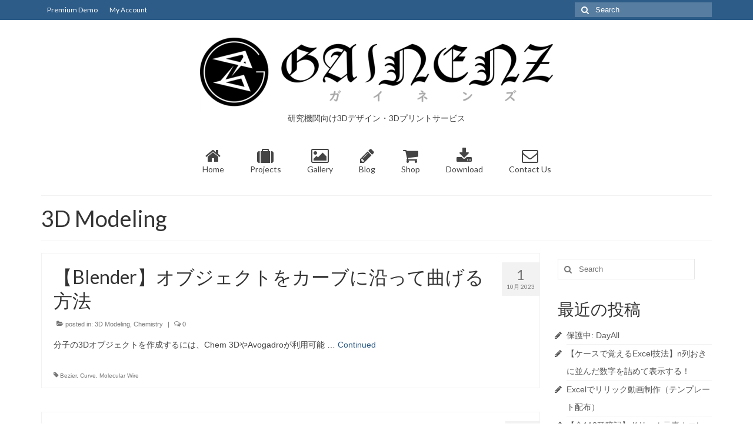

--- FILE ---
content_type: text/html; charset=UTF-8
request_url: https://gainenz.com/category/3d-modeling/
body_size: 134646
content:
<!DOCTYPE html>
<html class="no-js" lang="ja" itemscope="itemscope" itemtype="https://schema.org/WebPage">
<head>
  <meta charset="UTF-8">
  <meta name="viewport" content="width=device-width, initial-scale=1.0">
  <meta http-equiv="X-UA-Compatible" content="IE=edge">
  <meta name='robots' content='index, follow, max-image-preview:large, max-snippet:-1, max-video-preview:-1' />

	<!-- This site is optimized with the Yoast SEO plugin v16.0.2 - https://yoast.com/wordpress/plugins/seo/ -->
	<title>3D Modeling アーカイブ - GAINENZ:ガイネンズ</title>
	<link rel="canonical" href="https://gainenz.com/category/3d-modeling/" />
	<link rel="next" href="https://gainenz.com/category/3d-modeling/page/2/" />
	<meta property="og:locale" content="ja_JP" />
	<meta property="og:type" content="article" />
	<meta property="og:title" content="3D Modeling アーカイブ - GAINENZ:ガイネンズ" />
	<meta property="og:url" content="https://gainenz.com/category/3d-modeling/" />
	<meta property="og:site_name" content="GAINENZ:ガイネンズ" />
	<meta name="twitter:card" content="summary_large_image" />
	<script type="application/ld+json" class="yoast-schema-graph">{"@context":"https://schema.org","@graph":[{"@type":"WebSite","@id":"https://gainenz.com/#website","url":"https://gainenz.com/","name":"GAINENZ:\u30ac\u30a4\u30cd\u30f3\u30ba","description":"\u7814\u7a76\u6a5f\u95a2\u5411\u30513D\u30c7\u30b6\u30a4\u30f3\u30b5\u30fc\u30d3\u30b9","potentialAction":[{"@type":"SearchAction","target":"https://gainenz.com/?s={search_term_string}","query-input":"required name=search_term_string"}],"inLanguage":"ja"},{"@type":"CollectionPage","@id":"https://gainenz.com/category/3d-modeling/#webpage","url":"https://gainenz.com/category/3d-modeling/","name":"3D Modeling \u30a2\u30fc\u30ab\u30a4\u30d6 - GAINENZ:\u30ac\u30a4\u30cd\u30f3\u30ba","isPartOf":{"@id":"https://gainenz.com/#website"},"breadcrumb":{"@id":"https://gainenz.com/category/3d-modeling/#breadcrumb"},"inLanguage":"ja","potentialAction":[{"@type":"ReadAction","target":["https://gainenz.com/category/3d-modeling/"]}]},{"@type":"BreadcrumbList","@id":"https://gainenz.com/category/3d-modeling/#breadcrumb","itemListElement":[{"@type":"ListItem","position":1,"item":{"@type":"WebPage","@id":"https://gainenz.com/","url":"https://gainenz.com/","name":"\u30db\u30fc\u30e0"}},{"@type":"ListItem","position":2,"item":{"@type":"WebPage","@id":"https://gainenz.com/category/3d-modeling/","url":"https://gainenz.com/category/3d-modeling/","name":"3D Modeling"}}]}]}</script>
	<!-- / Yoast SEO plugin. -->


<link rel='dns-prefetch' href='//fonts.googleapis.com' />
<link rel="alternate" type="application/rss+xml" title="GAINENZ:ガイネンズ &raquo; フィード" href="https://gainenz.com/feed/" />
<link rel="alternate" type="application/rss+xml" title="GAINENZ:ガイネンズ &raquo; コメントフィード" href="https://gainenz.com/comments/feed/" />
<link rel="alternate" type="application/rss+xml" title="GAINENZ:ガイネンズ &raquo; 3D Modeling カテゴリーのフィード" href="https://gainenz.com/category/3d-modeling/feed/" />
<style id='wp-img-auto-sizes-contain-inline-css' type='text/css'>
img:is([sizes=auto i],[sizes^="auto," i]){contain-intrinsic-size:3000px 1500px}
/*# sourceURL=wp-img-auto-sizes-contain-inline-css */
</style>
<style id='wp-emoji-styles-inline-css' type='text/css'>

	img.wp-smiley, img.emoji {
		display: inline !important;
		border: none !important;
		box-shadow: none !important;
		height: 1em !important;
		width: 1em !important;
		margin: 0 0.07em !important;
		vertical-align: -0.1em !important;
		background: none !important;
		padding: 0 !important;
	}
/*# sourceURL=wp-emoji-styles-inline-css */
</style>
<style id='wp-block-library-inline-css' type='text/css'>
:root{--wp-block-synced-color:#7a00df;--wp-block-synced-color--rgb:122,0,223;--wp-bound-block-color:var(--wp-block-synced-color);--wp-editor-canvas-background:#ddd;--wp-admin-theme-color:#007cba;--wp-admin-theme-color--rgb:0,124,186;--wp-admin-theme-color-darker-10:#006ba1;--wp-admin-theme-color-darker-10--rgb:0,107,160.5;--wp-admin-theme-color-darker-20:#005a87;--wp-admin-theme-color-darker-20--rgb:0,90,135;--wp-admin-border-width-focus:2px}@media (min-resolution:192dpi){:root{--wp-admin-border-width-focus:1.5px}}.wp-element-button{cursor:pointer}:root .has-very-light-gray-background-color{background-color:#eee}:root .has-very-dark-gray-background-color{background-color:#313131}:root .has-very-light-gray-color{color:#eee}:root .has-very-dark-gray-color{color:#313131}:root .has-vivid-green-cyan-to-vivid-cyan-blue-gradient-background{background:linear-gradient(135deg,#00d084,#0693e3)}:root .has-purple-crush-gradient-background{background:linear-gradient(135deg,#34e2e4,#4721fb 50%,#ab1dfe)}:root .has-hazy-dawn-gradient-background{background:linear-gradient(135deg,#faaca8,#dad0ec)}:root .has-subdued-olive-gradient-background{background:linear-gradient(135deg,#fafae1,#67a671)}:root .has-atomic-cream-gradient-background{background:linear-gradient(135deg,#fdd79a,#004a59)}:root .has-nightshade-gradient-background{background:linear-gradient(135deg,#330968,#31cdcf)}:root .has-midnight-gradient-background{background:linear-gradient(135deg,#020381,#2874fc)}:root{--wp--preset--font-size--normal:16px;--wp--preset--font-size--huge:42px}.has-regular-font-size{font-size:1em}.has-larger-font-size{font-size:2.625em}.has-normal-font-size{font-size:var(--wp--preset--font-size--normal)}.has-huge-font-size{font-size:var(--wp--preset--font-size--huge)}.has-text-align-center{text-align:center}.has-text-align-left{text-align:left}.has-text-align-right{text-align:right}.has-fit-text{white-space:nowrap!important}#end-resizable-editor-section{display:none}.aligncenter{clear:both}.items-justified-left{justify-content:flex-start}.items-justified-center{justify-content:center}.items-justified-right{justify-content:flex-end}.items-justified-space-between{justify-content:space-between}.screen-reader-text{border:0;clip-path:inset(50%);height:1px;margin:-1px;overflow:hidden;padding:0;position:absolute;width:1px;word-wrap:normal!important}.screen-reader-text:focus{background-color:#ddd;clip-path:none;color:#444;display:block;font-size:1em;height:auto;left:5px;line-height:normal;padding:15px 23px 14px;text-decoration:none;top:5px;width:auto;z-index:100000}html :where(.has-border-color){border-style:solid}html :where([style*=border-top-color]){border-top-style:solid}html :where([style*=border-right-color]){border-right-style:solid}html :where([style*=border-bottom-color]){border-bottom-style:solid}html :where([style*=border-left-color]){border-left-style:solid}html :where([style*=border-width]){border-style:solid}html :where([style*=border-top-width]){border-top-style:solid}html :where([style*=border-right-width]){border-right-style:solid}html :where([style*=border-bottom-width]){border-bottom-style:solid}html :where([style*=border-left-width]){border-left-style:solid}html :where(img[class*=wp-image-]){height:auto;max-width:100%}:where(figure){margin:0 0 1em}html :where(.is-position-sticky){--wp-admin--admin-bar--position-offset:var(--wp-admin--admin-bar--height,0px)}@media screen and (max-width:600px){html :where(.is-position-sticky){--wp-admin--admin-bar--position-offset:0px}}

/*# sourceURL=wp-block-library-inline-css */
</style><style id='wp-block-heading-inline-css' type='text/css'>
h1:where(.wp-block-heading).has-background,h2:where(.wp-block-heading).has-background,h3:where(.wp-block-heading).has-background,h4:where(.wp-block-heading).has-background,h5:where(.wp-block-heading).has-background,h6:where(.wp-block-heading).has-background{padding:1.25em 2.375em}h1.has-text-align-left[style*=writing-mode]:where([style*=vertical-lr]),h1.has-text-align-right[style*=writing-mode]:where([style*=vertical-rl]),h2.has-text-align-left[style*=writing-mode]:where([style*=vertical-lr]),h2.has-text-align-right[style*=writing-mode]:where([style*=vertical-rl]),h3.has-text-align-left[style*=writing-mode]:where([style*=vertical-lr]),h3.has-text-align-right[style*=writing-mode]:where([style*=vertical-rl]),h4.has-text-align-left[style*=writing-mode]:where([style*=vertical-lr]),h4.has-text-align-right[style*=writing-mode]:where([style*=vertical-rl]),h5.has-text-align-left[style*=writing-mode]:where([style*=vertical-lr]),h5.has-text-align-right[style*=writing-mode]:where([style*=vertical-rl]),h6.has-text-align-left[style*=writing-mode]:where([style*=vertical-lr]),h6.has-text-align-right[style*=writing-mode]:where([style*=vertical-rl]){rotate:180deg}
/*# sourceURL=https://gainenz.com/wp/wp-includes/blocks/heading/style.min.css */
</style>
<style id='wp-block-paragraph-inline-css' type='text/css'>
.is-small-text{font-size:.875em}.is-regular-text{font-size:1em}.is-large-text{font-size:2.25em}.is-larger-text{font-size:3em}.has-drop-cap:not(:focus):first-letter{float:left;font-size:8.4em;font-style:normal;font-weight:100;line-height:.68;margin:.05em .1em 0 0;text-transform:uppercase}body.rtl .has-drop-cap:not(:focus):first-letter{float:none;margin-left:.1em}p.has-drop-cap.has-background{overflow:hidden}:root :where(p.has-background){padding:1.25em 2.375em}:where(p.has-text-color:not(.has-link-color)) a{color:inherit}p.has-text-align-left[style*="writing-mode:vertical-lr"],p.has-text-align-right[style*="writing-mode:vertical-rl"]{rotate:180deg}
/*# sourceURL=https://gainenz.com/wp/wp-includes/blocks/paragraph/style.min.css */
</style>
<style id='global-styles-inline-css' type='text/css'>
:root{--wp--preset--aspect-ratio--square: 1;--wp--preset--aspect-ratio--4-3: 4/3;--wp--preset--aspect-ratio--3-4: 3/4;--wp--preset--aspect-ratio--3-2: 3/2;--wp--preset--aspect-ratio--2-3: 2/3;--wp--preset--aspect-ratio--16-9: 16/9;--wp--preset--aspect-ratio--9-16: 9/16;--wp--preset--color--black: #000;--wp--preset--color--cyan-bluish-gray: #abb8c3;--wp--preset--color--white: #fff;--wp--preset--color--pale-pink: #f78da7;--wp--preset--color--vivid-red: #cf2e2e;--wp--preset--color--luminous-vivid-orange: #ff6900;--wp--preset--color--luminous-vivid-amber: #fcb900;--wp--preset--color--light-green-cyan: #7bdcb5;--wp--preset--color--vivid-green-cyan: #00d084;--wp--preset--color--pale-cyan-blue: #8ed1fc;--wp--preset--color--vivid-cyan-blue: #0693e3;--wp--preset--color--vivid-purple: #9b51e0;--wp--preset--color--virtue-primary: #2d5c88;--wp--preset--color--virtue-primary-light: #6c8dab;--wp--preset--color--very-light-gray: #eee;--wp--preset--color--very-dark-gray: #444;--wp--preset--gradient--vivid-cyan-blue-to-vivid-purple: linear-gradient(135deg,rgb(6,147,227) 0%,rgb(155,81,224) 100%);--wp--preset--gradient--light-green-cyan-to-vivid-green-cyan: linear-gradient(135deg,rgb(122,220,180) 0%,rgb(0,208,130) 100%);--wp--preset--gradient--luminous-vivid-amber-to-luminous-vivid-orange: linear-gradient(135deg,rgb(252,185,0) 0%,rgb(255,105,0) 100%);--wp--preset--gradient--luminous-vivid-orange-to-vivid-red: linear-gradient(135deg,rgb(255,105,0) 0%,rgb(207,46,46) 100%);--wp--preset--gradient--very-light-gray-to-cyan-bluish-gray: linear-gradient(135deg,rgb(238,238,238) 0%,rgb(169,184,195) 100%);--wp--preset--gradient--cool-to-warm-spectrum: linear-gradient(135deg,rgb(74,234,220) 0%,rgb(151,120,209) 20%,rgb(207,42,186) 40%,rgb(238,44,130) 60%,rgb(251,105,98) 80%,rgb(254,248,76) 100%);--wp--preset--gradient--blush-light-purple: linear-gradient(135deg,rgb(255,206,236) 0%,rgb(152,150,240) 100%);--wp--preset--gradient--blush-bordeaux: linear-gradient(135deg,rgb(254,205,165) 0%,rgb(254,45,45) 50%,rgb(107,0,62) 100%);--wp--preset--gradient--luminous-dusk: linear-gradient(135deg,rgb(255,203,112) 0%,rgb(199,81,192) 50%,rgb(65,88,208) 100%);--wp--preset--gradient--pale-ocean: linear-gradient(135deg,rgb(255,245,203) 0%,rgb(182,227,212) 50%,rgb(51,167,181) 100%);--wp--preset--gradient--electric-grass: linear-gradient(135deg,rgb(202,248,128) 0%,rgb(113,206,126) 100%);--wp--preset--gradient--midnight: linear-gradient(135deg,rgb(2,3,129) 0%,rgb(40,116,252) 100%);--wp--preset--font-size--small: 13px;--wp--preset--font-size--medium: 20px;--wp--preset--font-size--large: 36px;--wp--preset--font-size--x-large: 42px;--wp--preset--spacing--20: 0.44rem;--wp--preset--spacing--30: 0.67rem;--wp--preset--spacing--40: 1rem;--wp--preset--spacing--50: 1.5rem;--wp--preset--spacing--60: 2.25rem;--wp--preset--spacing--70: 3.38rem;--wp--preset--spacing--80: 5.06rem;--wp--preset--shadow--natural: 6px 6px 9px rgba(0, 0, 0, 0.2);--wp--preset--shadow--deep: 12px 12px 50px rgba(0, 0, 0, 0.4);--wp--preset--shadow--sharp: 6px 6px 0px rgba(0, 0, 0, 0.2);--wp--preset--shadow--outlined: 6px 6px 0px -3px rgb(255, 255, 255), 6px 6px rgb(0, 0, 0);--wp--preset--shadow--crisp: 6px 6px 0px rgb(0, 0, 0);}:where(.is-layout-flex){gap: 0.5em;}:where(.is-layout-grid){gap: 0.5em;}body .is-layout-flex{display: flex;}.is-layout-flex{flex-wrap: wrap;align-items: center;}.is-layout-flex > :is(*, div){margin: 0;}body .is-layout-grid{display: grid;}.is-layout-grid > :is(*, div){margin: 0;}:where(.wp-block-columns.is-layout-flex){gap: 2em;}:where(.wp-block-columns.is-layout-grid){gap: 2em;}:where(.wp-block-post-template.is-layout-flex){gap: 1.25em;}:where(.wp-block-post-template.is-layout-grid){gap: 1.25em;}.has-black-color{color: var(--wp--preset--color--black) !important;}.has-cyan-bluish-gray-color{color: var(--wp--preset--color--cyan-bluish-gray) !important;}.has-white-color{color: var(--wp--preset--color--white) !important;}.has-pale-pink-color{color: var(--wp--preset--color--pale-pink) !important;}.has-vivid-red-color{color: var(--wp--preset--color--vivid-red) !important;}.has-luminous-vivid-orange-color{color: var(--wp--preset--color--luminous-vivid-orange) !important;}.has-luminous-vivid-amber-color{color: var(--wp--preset--color--luminous-vivid-amber) !important;}.has-light-green-cyan-color{color: var(--wp--preset--color--light-green-cyan) !important;}.has-vivid-green-cyan-color{color: var(--wp--preset--color--vivid-green-cyan) !important;}.has-pale-cyan-blue-color{color: var(--wp--preset--color--pale-cyan-blue) !important;}.has-vivid-cyan-blue-color{color: var(--wp--preset--color--vivid-cyan-blue) !important;}.has-vivid-purple-color{color: var(--wp--preset--color--vivid-purple) !important;}.has-black-background-color{background-color: var(--wp--preset--color--black) !important;}.has-cyan-bluish-gray-background-color{background-color: var(--wp--preset--color--cyan-bluish-gray) !important;}.has-white-background-color{background-color: var(--wp--preset--color--white) !important;}.has-pale-pink-background-color{background-color: var(--wp--preset--color--pale-pink) !important;}.has-vivid-red-background-color{background-color: var(--wp--preset--color--vivid-red) !important;}.has-luminous-vivid-orange-background-color{background-color: var(--wp--preset--color--luminous-vivid-orange) !important;}.has-luminous-vivid-amber-background-color{background-color: var(--wp--preset--color--luminous-vivid-amber) !important;}.has-light-green-cyan-background-color{background-color: var(--wp--preset--color--light-green-cyan) !important;}.has-vivid-green-cyan-background-color{background-color: var(--wp--preset--color--vivid-green-cyan) !important;}.has-pale-cyan-blue-background-color{background-color: var(--wp--preset--color--pale-cyan-blue) !important;}.has-vivid-cyan-blue-background-color{background-color: var(--wp--preset--color--vivid-cyan-blue) !important;}.has-vivid-purple-background-color{background-color: var(--wp--preset--color--vivid-purple) !important;}.has-black-border-color{border-color: var(--wp--preset--color--black) !important;}.has-cyan-bluish-gray-border-color{border-color: var(--wp--preset--color--cyan-bluish-gray) !important;}.has-white-border-color{border-color: var(--wp--preset--color--white) !important;}.has-pale-pink-border-color{border-color: var(--wp--preset--color--pale-pink) !important;}.has-vivid-red-border-color{border-color: var(--wp--preset--color--vivid-red) !important;}.has-luminous-vivid-orange-border-color{border-color: var(--wp--preset--color--luminous-vivid-orange) !important;}.has-luminous-vivid-amber-border-color{border-color: var(--wp--preset--color--luminous-vivid-amber) !important;}.has-light-green-cyan-border-color{border-color: var(--wp--preset--color--light-green-cyan) !important;}.has-vivid-green-cyan-border-color{border-color: var(--wp--preset--color--vivid-green-cyan) !important;}.has-pale-cyan-blue-border-color{border-color: var(--wp--preset--color--pale-cyan-blue) !important;}.has-vivid-cyan-blue-border-color{border-color: var(--wp--preset--color--vivid-cyan-blue) !important;}.has-vivid-purple-border-color{border-color: var(--wp--preset--color--vivid-purple) !important;}.has-vivid-cyan-blue-to-vivid-purple-gradient-background{background: var(--wp--preset--gradient--vivid-cyan-blue-to-vivid-purple) !important;}.has-light-green-cyan-to-vivid-green-cyan-gradient-background{background: var(--wp--preset--gradient--light-green-cyan-to-vivid-green-cyan) !important;}.has-luminous-vivid-amber-to-luminous-vivid-orange-gradient-background{background: var(--wp--preset--gradient--luminous-vivid-amber-to-luminous-vivid-orange) !important;}.has-luminous-vivid-orange-to-vivid-red-gradient-background{background: var(--wp--preset--gradient--luminous-vivid-orange-to-vivid-red) !important;}.has-very-light-gray-to-cyan-bluish-gray-gradient-background{background: var(--wp--preset--gradient--very-light-gray-to-cyan-bluish-gray) !important;}.has-cool-to-warm-spectrum-gradient-background{background: var(--wp--preset--gradient--cool-to-warm-spectrum) !important;}.has-blush-light-purple-gradient-background{background: var(--wp--preset--gradient--blush-light-purple) !important;}.has-blush-bordeaux-gradient-background{background: var(--wp--preset--gradient--blush-bordeaux) !important;}.has-luminous-dusk-gradient-background{background: var(--wp--preset--gradient--luminous-dusk) !important;}.has-pale-ocean-gradient-background{background: var(--wp--preset--gradient--pale-ocean) !important;}.has-electric-grass-gradient-background{background: var(--wp--preset--gradient--electric-grass) !important;}.has-midnight-gradient-background{background: var(--wp--preset--gradient--midnight) !important;}.has-small-font-size{font-size: var(--wp--preset--font-size--small) !important;}.has-medium-font-size{font-size: var(--wp--preset--font-size--medium) !important;}.has-large-font-size{font-size: var(--wp--preset--font-size--large) !important;}.has-x-large-font-size{font-size: var(--wp--preset--font-size--x-large) !important;}
/*# sourceURL=global-styles-inline-css */
</style>

<style id='classic-theme-styles-inline-css' type='text/css'>
/*! This file is auto-generated */
.wp-block-button__link{color:#fff;background-color:#32373c;border-radius:9999px;box-shadow:none;text-decoration:none;padding:calc(.667em + 2px) calc(1.333em + 2px);font-size:1.125em}.wp-block-file__button{background:#32373c;color:#fff;text-decoration:none}
/*# sourceURL=/wp-includes/css/classic-themes.min.css */
</style>
<link rel='stylesheet' id='contact-form-7-css' href='https://gainenz.com/wp/wp-content/plugins/contact-form-7/includes/css/styles.css?ver=5.8.3' type='text/css' media='all' />
<link rel='stylesheet' id='events-manager-css' href='https://gainenz.com/wp/wp-content/plugins/events-manager/includes/css/events-manager.min.css?ver=6.1.5' type='text/css' media='all' />
<link rel='stylesheet' id='events-manager-pro-css' href='https://gainenz.com/wp/wp-content/plugins/events-manager-pro/includes/css/events-manager-pro.css?ver=3.1.2' type='text/css' media='all' />
<link rel='stylesheet' id='popup-maker-site-css' href='//gainenz.com/wp/wp-content/uploads/pum/pum-site-styles.css?generated=1655221758&#038;ver=1.16.4' type='text/css' media='all' />
<link rel='stylesheet' id='virtue_theme-css' href='https://gainenz.com/wp/wp-content/themes/virtue/assets/css/virtue.css?ver=3.4.4' type='text/css' media='all' />
<link rel='stylesheet' id='virtue_skin-css' href='https://gainenz.com/wp/wp-content/themes/virtue/assets/css/skins/default.css?ver=3.4.4' type='text/css' media='all' />
<link rel='stylesheet' id='redux-google-fonts-virtue-css' href='https://fonts.googleapis.com/css?family=Pacifico%3A400%7CLato%3A700%2C400%2C300&#038;subset=latin&#038;ver=1768198346' type='text/css' media='all' />
<script type="text/javascript" src="https://gainenz.com/wp/wp-includes/js/jquery/jquery.min.js?ver=3.7.1" id="jquery-core-js"></script>
<script type="text/javascript" src="https://gainenz.com/wp/wp-includes/js/jquery/jquery-migrate.min.js?ver=3.4.1" id="jquery-migrate-js"></script>
<script type="text/javascript" src="https://gainenz.com/wp/wp-includes/js/jquery/ui/core.min.js?ver=1.13.3" id="jquery-ui-core-js"></script>
<script type="text/javascript" src="https://gainenz.com/wp/wp-includes/js/jquery/ui/mouse.min.js?ver=1.13.3" id="jquery-ui-mouse-js"></script>
<script type="text/javascript" src="https://gainenz.com/wp/wp-includes/js/jquery/ui/sortable.min.js?ver=1.13.3" id="jquery-ui-sortable-js"></script>
<script type="text/javascript" src="https://gainenz.com/wp/wp-includes/js/jquery/ui/datepicker.min.js?ver=1.13.3" id="jquery-ui-datepicker-js"></script>
<script type="text/javascript" id="jquery-ui-datepicker-js-after">
/* <![CDATA[ */
jQuery(function(jQuery){jQuery.datepicker.setDefaults({"closeText":"\u9589\u3058\u308b","currentText":"\u4eca\u65e5","monthNames":["1\u6708","2\u6708","3\u6708","4\u6708","5\u6708","6\u6708","7\u6708","8\u6708","9\u6708","10\u6708","11\u6708","12\u6708"],"monthNamesShort":["1\u6708","2\u6708","3\u6708","4\u6708","5\u6708","6\u6708","7\u6708","8\u6708","9\u6708","10\u6708","11\u6708","12\u6708"],"nextText":"\u6b21","prevText":"\u524d","dayNames":["\u65e5\u66dc\u65e5","\u6708\u66dc\u65e5","\u706b\u66dc\u65e5","\u6c34\u66dc\u65e5","\u6728\u66dc\u65e5","\u91d1\u66dc\u65e5","\u571f\u66dc\u65e5"],"dayNamesShort":["\u65e5","\u6708","\u706b","\u6c34","\u6728","\u91d1","\u571f"],"dayNamesMin":["\u65e5","\u6708","\u706b","\u6c34","\u6728","\u91d1","\u571f"],"dateFormat":"yy\u5e74mm\u6708d\u65e5","firstDay":1,"isRTL":false});});
//# sourceURL=jquery-ui-datepicker-js-after
/* ]]> */
</script>
<script type="text/javascript" src="https://gainenz.com/wp/wp-includes/js/jquery/ui/resizable.min.js?ver=1.13.3" id="jquery-ui-resizable-js"></script>
<script type="text/javascript" src="https://gainenz.com/wp/wp-includes/js/jquery/ui/draggable.min.js?ver=1.13.3" id="jquery-ui-draggable-js"></script>
<script type="text/javascript" src="https://gainenz.com/wp/wp-includes/js/jquery/ui/controlgroup.min.js?ver=1.13.3" id="jquery-ui-controlgroup-js"></script>
<script type="text/javascript" src="https://gainenz.com/wp/wp-includes/js/jquery/ui/checkboxradio.min.js?ver=1.13.3" id="jquery-ui-checkboxradio-js"></script>
<script type="text/javascript" src="https://gainenz.com/wp/wp-includes/js/jquery/ui/button.min.js?ver=1.13.3" id="jquery-ui-button-js"></script>
<script type="text/javascript" src="https://gainenz.com/wp/wp-includes/js/jquery/ui/dialog.min.js?ver=1.13.3" id="jquery-ui-dialog-js"></script>
<script type="text/javascript" id="events-manager-js-extra">
/* <![CDATA[ */
var EM = {"ajaxurl":"https://gainenz.com/wp/wp-admin/admin-ajax.php","locationajaxurl":"https://gainenz.com/wp/wp-admin/admin-ajax.php?action=locations_search","firstDay":"1","locale":"ja","dateFormat":"yy-mm-dd","ui_css":"https://gainenz.com/wp/wp-content/plugins/events-manager/includes/css/jquery-ui/build.min.css","show24hours":"1","is_ssl":"1","autocomplete_limit":"10","calendar":{"breakpoints":{"small":560,"medium":908,"large":false}},"datepicker":{"format":"Y-m-d","locale":"ja"},"search":{"breakpoints":{"small":650,"medium":850,"full":false}},"bookingInProgress":"\u4e88\u7d04\u7533\u8fbc\u307f\u304c\u884c\u308f\u308c\u308b\u307e\u3067\u304a\u5f85\u3061\u304f\u3060\u3055\u3044\u3002","tickets_save":"\u30c1\u30b1\u30c3\u30c8\u3092\u4fdd\u5b58","bookingajaxurl":"https://gainenz.com/wp/wp-admin/admin-ajax.php","bookings_export_save":"\u4e88\u7d04\u60c5\u5831\u306e\u30a8\u30af\u30b9\u30dd\u30fc\u30c8","bookings_settings_save":"\u8a2d\u5b9a\u3092\u4fdd\u5b58","booking_delete":"\u672c\u5f53\u306b\u524a\u9664\u3057\u307e\u3059\u304b ?","booking_offset":"30","bb_full":"\u58f2\u308a\u5207\u308c","bb_book":"\u4eca\u3059\u3050\u4e88\u7d04","bb_booking":"\u4e88\u7d04\u7533\u8fbc\u307f\u3092\u51e6\u7406\u3057\u3066\u3044\u307e\u3059...","bb_booked":"\u4e88\u7d04\u3092\u7533\u8acb\u3057\u307e\u3057\u305f\u3002","bb_error":"\u4e88\u7d04\u30a8\u30e9\u30fc\u3067\u3059\u3002\u518d\u8a66\u884c\u3057\u307e\u3059\u304b\uff1f","bb_cancel":"\u30ad\u30e3\u30f3\u30bb\u30eb","bb_canceling":"\u30ad\u30e3\u30f3\u30bb\u30eb\u51e6\u7406\u4e2d...","bb_cancelled":"\u30ad\u30e3\u30f3\u30bb\u30eb\u6e08\u307f","bb_cancel_error":"\u30ad\u30e3\u30f3\u30bb\u30eb\u30a8\u30e9\u30fc\u3067\u3059\u3002\u518d\u8a66\u884c\u3057\u307e\u3059\u304b\uff1f","txt_search":"\u691c\u7d22","txt_searching":"\u691c\u7d22\u4e2d...","txt_loading":"\u8aad\u307f\u8fbc\u307f\u4e2d\u2026","cache":"1","api_nonce":"914226b347","attendance_api_url":"https://gainenz.com/wp-json/events-manager/v1/attendance"};
//# sourceURL=events-manager-js-extra
/* ]]> */
</script>
<script type="text/javascript" src="https://gainenz.com/wp/wp-content/plugins/events-manager/includes/js/events-manager.js?ver=6.1.5" id="events-manager-js"></script>
<script type="text/javascript" src="https://gainenz.com/wp/wp-content/plugins/events-manager/includes/external/flatpickr/l10n/ja.min.js?ver=6.1.5" id="em-flatpickr-localization-js"></script>
<script type="text/javascript" src="https://gainenz.com/wp/wp-content/plugins/events-manager-pro/includes/js/events-manager-pro.js?ver=3.1.2" id="events-manager-pro-js"></script>
<link rel="https://api.w.org/" href="https://gainenz.com/wp-json/" /><link rel="alternate" title="JSON" type="application/json" href="https://gainenz.com/wp-json/wp/v2/categories/74" /><link rel="EditURI" type="application/rsd+xml" title="RSD" href="https://gainenz.com/wp/xmlrpc.php?rsd" />
<meta name="generator" content="WordPress 6.9" />
<!-- Favicon Rotator -->
<link rel="shortcut icon" href="https://gainenz.com/wp/wp-content/uploads/2021/06/favicon-1-16x16.png" />
<link rel="apple-touch-icon-precomposed" href="https://gainenz.com/wp/wp-content/uploads/2021/06/favicon-1.png" />
<!-- End Favicon Rotator -->
		<style type="text/css">
			.em-coupon-message { display:inline-block; margin:5px 0 0; }
			.em-coupon-success { color:green; }
			.em-coupon-error { color:red; }
			.em-cart-coupons-form .em-coupon-message{ margin:0 20px 0 0; }
			.em-coupon-error .em-icon {
				background-color: red;
				-webkit-mask-image: var(--icon-cross-circle);
				mask-image: var(--icon-cross-circle);
			}
			.em-coupon-success .em-icon {
				background-color: green;
				-webkit-mask-image: var(--icon-checkmark-circle);
				mask-image: var(--icon-checkmark-circle);
			}
			.em-coupon-code.loading {
				background: var(--icon-spinner) calc(100% - 10px) 50% no-repeat;
				background-size: 20px;
			}
		</style>
		<style type="text/css">#logo {padding-top:30px;}#logo {padding-bottom:10px;}#logo {margin-left:0px;}#logo {margin-right:0px;}#nav-main {margin-top:10px;}#nav-main {margin-bottom:10px;}.headerfont, .tp-caption {font-family:Lato;} .topbarmenu ul li {font-family:Lato;}input[type=number]::-webkit-inner-spin-button, input[type=number]::-webkit-outer-spin-button { -webkit-appearance: none; margin: 0; } input[type=number] {-moz-appearance: textfield;}.quantity input::-webkit-outer-spin-button,.quantity input::-webkit-inner-spin-button {display: none;}.kad-hidepostauthortop, .postauthortop {display:none;}.product_item .product_details h5 {text-transform: none;}@media (max-width: 979px) {.nav-trigger .nav-trigger-case {position: static; display: block; width: 100%;}} @media (-webkit-min-device-pixel-ratio: 2), (min-resolution: 192dpi) {#logo .kad-standard-logo {display: none;} #logo .kad-retina-logo {display: block;}}.product_item .product_details h5 {min-height:40px;}.entry-content p { margin-bottom:16px;}.boxi1 {
margin-bottom:20px;
text-align:center;
padding-top:20px;
background:#f2f2f2;
}

.boxi1 div {
font-size:28px;
}

.single-footer {
clear:both;
}

@media (max-width: 768px) {
.topbarmenu ul li a {
padding:7px 5px;
font-size:10px;
}
}
.contactformcase h3 {font-size: 20px;}
</style><style type="text/css">.recentcomments a{display:inline !important;padding:0 !important;margin:0 !important;}</style>		<style type="text/css" id="wp-custom-css">
			/* Wedding ページ専用でロゴを非表示 */
body.page-template-wedding-page .banner.headerclass {
    display: none !important;
}

/* 最近の投稿などのウィジェットも消したい場合（必要なら追加） */
body.page-template-wedding-page .sidebar,
body.page-template-wedding-page .widget {
    display: none !important;
}
;
  border-top: 2px solid #666 !important;
}


/* ---- Receipt table: modern style ---- */
.receipt-table{
  overflow-x: auto;
  -webkit-overflow-scrolling: touch;
  border-radius: 14px;
  box-shadow: 0 10px 30px rgba(0,0,0,.08);

/* container */
.receipt-table{
  overflow-x: auto;
  -webkit-overflow-scrolling: touch;
  border-radius: 14px;
  box-shadow: 0 10px 28px rgba(0,0,0,.10);
  background: #fff;
  margin: 16px 0;
}

  background: #fff;
}

.receipt-table table{
  width: 100%;
  border-collapse: separate !important;
  border-spacing: 0 !important;
  font-family: system-ui, -apple-system, BlinkMacSystemFont, "Segoe UI", sans-serif;
  font-size: 14px;
  line-height: 1.5;
}

/* Header */
.receipt-table thead th{
  position: sticky;
  top: 0;
  z-index: 2;
  background: #0f172a;          /* 濃紺 */
  color: #fff;
  font-weight: 700;
  letter-spacing: .02em;
  padding: 12px 12px;
  border: 0 !important;
}

/* Cells */
.receipt-table td{
  padding: 12px 12px;
  border: 0 !important;
  border-bottom: 1px solid #e5e7eb !important;
  vertical-align: middle;
  background: #fff;
}

/* Zebra rows (カテゴリー行以外) */
.receipt-table tbody tr:nth-child(even) td{
  background: #fafafa;
}

/* Category rows (colspan=5) */
.receipt-table td[colspan="5"]{
  background: #eef2ff !important;   /* うす紫 */
  color: #1e293b;
  font-weight: 800 !important;
  border-top: 1px solid #c7d2fe !important;
  border-bottom: 1px solid #c7d2fe !important;
}

/* Alignments */
.receipt-table tbody td:nth-child(2){
  text-align: right;
  white-space: nowrap;
  font-variant-numeric: tabular-nums;
}
.receipt-table tbody td:nth-child(3){
  white-space: nowrap;
  color: #334155;
}
.receipt-table tbody td:nth-child(4){
  white-space: nowrap;
  color: #64748b;
  font-size: 12px;
}
.receipt-table tbody td:nth-child(5){
  color: #334155;
}

/* Hover */
@media (hover:hover){
  .receipt-table tbody tr:hover td{
    background: #f1f5ff !important;
  }
}

/* Rounded corners */
.receipt-table thead th:first-child{ border-top-left-radius: 14px; }
.receipt-table thead th:last-child{ border-top-right-radius: 14px; }
.receipt-table tbody tr:last-child td:first-child{ border-bottom-left-radius: 14px; }
.receipt-table tbody tr:last-child td:last-child{ border-bottom-right-radius: 14px; }		</style>
		<style type="text/css" class="options-output">header #logo a.brand,.logofont{font-family:Pacifico;line-height:40px;font-weight:400;font-style:normal;font-size:38px;}.kad_tagline{font-family:Lato;line-height:20px;font-weight:normal;font-style:normal;font-size:14px;}.product_item .product_details h5{font-family:Lato;line-height:20px;font-weight:700;font-style:normal;font-size:16px;}h1{font-family:Lato;line-height:40px;font-weight:400;font-style:normal;font-size:38px;}h2{font-family:Lato;line-height:40px;font-weight:400;font-style:normal;font-size:32px;}h3{font-family:Lato;line-height:40px;font-weight:300;font-style:normal;font-size:28px;}h4{font-family:Lato;line-height:40px;font-weight:400;font-style:normal;font-size:24px;}h5{font-family:Lato;line-height:24px;font-weight:400;font-style:normal;font-size:18px;}body{line-height:20px;font-size:14px;}#nav-main ul.sf-menu a{font-family:Lato;line-height:18px;font-weight:normal;font-style:normal;font-size:14px;}#nav-second ul.sf-menu a{font-family:Lato;line-height:22px;font-weight:normal;font-style:normal;font-size:18px;}.kad-nav-inner .kad-mnav, .kad-mobile-nav .kad-nav-inner li a,.nav-trigger-case{font-family:Lato;line-height:20px;font-weight:400;font-style:normal;font-size:18px;}</style></head>
<body class="archive category category-3d-modeling category-74 wp-embed-responsive wp-theme-virtue wide">
	<div id="kt-skip-link"><a href="#content">Skip to Main Content</a></div>
	<div id="wrapper" class="container">
	<header class="banner headerclass" itemscope itemtype="https://schema.org/WPHeader">
	<div id="topbar" class="topclass">
	<div class="container">
		<div class="row">
			<div class="col-md-6 col-sm-6 kad-topbar-left">
				<div class="topbarmenu clearfix">
				<ul id="menu-topmenu1" class="sf-menu"><li  class=" menu-item-306"><a href="http://themes.kadencethemes.com/virtue-premium-3/"><span>Premium Demo</span></a></li>
<li  class=" menu-item-1065"><a href="https://gainenz.com/my-account-3/"><span>My Account</span></a></li>
</ul>				</div>
			</div><!-- close col-md-6 --> 
			<div class="col-md-6 col-sm-6 kad-topbar-right">
				<div id="topbar-search" class="topbar-widget">
					<form role="search" method="get" class="form-search" action="https://gainenz.com/">
	<label>
		<span class="screen-reader-text">Search for:</span>
		<input type="text" value="" name="s" class="search-query" placeholder="Search">
	</label>
	<button type="submit" class="search-icon"><i class="icon-search"></i></button>
</form>				</div>
			</div> <!-- close col-md-6-->
		</div> <!-- Close Row -->
	</div> <!-- Close Container -->
</div>	<div class="container">
		<div class="row">
			<div class="col-md-12 clearfix kad-header-left">
				<div id="logo" class="logocase">
					<a class="brand logofont" href="https://gainenz.com/">
													<div id="thelogo">
								<img src="https://gainenz.com/wp/wp-content/uploads/2022/03/gainenz-logo-600px-1.png" alt="GAINENZ:ガイネンズ" width="600" height="127" class="kad-standard-logo" />
																<img src="https://gainenz.com/wp/wp-content/uploads/2022/03/gainenz-logo.png" alt="GAINENZ:ガイネンズ" width="1999" height="422" class="kad-retina-logo" style="max-height:127px" />
															</div>
												</a>
											<p class="kad_tagline belowlogo-text">研究機関向け3Dデザイン・3Dプリントサービス</p>
									</div> <!-- Close #logo -->
			</div><!-- close logo span -->
							<div class="col-md-12 kad-header-right">
					<nav id="nav-main" class="clearfix" itemscope itemtype="https://schema.org/SiteNavigationElement">
						<ul id="menu-mainmenu1" class="sf-menu"><li  class=" sf-dropdown menu-item-1095"><a href="https://gainenz.com/"><i class="icon-home"></i><span>Home</span></a>
<ul class="sub-menu sf-dropdown-menu dropdown">
	<li  class=" menu-item-1096"><a href="https://gainenz.com/about/"><span>About</span></a></li>
</ul>
</li>
<li  class=" menu-item-1064"><a href="https://gainenz.com/projects/"><i class="icon-suitcase"></i><span>Projects</span></a></li>
<li  class=" menu-item-1072"><a href="https://gainenz.com/icons-2/"><i class="icon-picture"></i><span>Gallery</span></a></li>
<li  class=" menu-item-1067"><a href="https://gainenz.com/blog-2/"><i class="icon-pencil"></i><span>Blog</span></a></li>
<li  class=" menu-item-61"><a href="https://gainenz.com/shop-3/"><i class="icon-shopping-cart"></i><span>Shop</span></a></li>
<li  class=" menu-item-1073"><a href="https://gainenz.com/portfolio/3d-printing/"><i class="icon-download-alt"></i><span>Download</span></a></li>
<li  class=" menu-item-1063"><a href="https://gainenz.com/contact-us-2/"><i class="icon-envelope-alt"></i><span>Contact Us</span></a></li>
</ul>					</nav> 
				</div> <!-- Close menuclass-->
			       
		</div> <!-- Close Row -->
					<div id="mobile-nav-trigger" class="nav-trigger">
				<button class="nav-trigger-case mobileclass collapsed" data-toggle="collapse" data-target=".kad-nav-collapse">
					<span class="kad-navbtn"><i class="icon-reorder"></i></span>
					<span class="kad-menu-name">Menu</span>
				</button>
			</div>
			<div id="kad-mobile-nav" class="kad-mobile-nav">
				<div class="kad-nav-inner mobileclass">
					<div class="kad-nav-collapse">
					<ul id="menu-mainmenu1-1" class="kad-mnav"><li  class=" sf-dropdown menu-item-1095"><a href="https://gainenz.com/"><i class="icon-home"></i><span>Home</span></a>
<ul class="sub-menu sf-dropdown-menu dropdown">
	<li  class=" menu-item-1096"><a href="https://gainenz.com/about/"><span>About</span></a></li>
</ul>
</li>
<li  class=" menu-item-1064"><a href="https://gainenz.com/projects/"><i class="icon-suitcase"></i><span>Projects</span></a></li>
<li  class=" menu-item-1072"><a href="https://gainenz.com/icons-2/"><i class="icon-picture"></i><span>Gallery</span></a></li>
<li  class=" menu-item-1067"><a href="https://gainenz.com/blog-2/"><i class="icon-pencil"></i><span>Blog</span></a></li>
<li  class=" menu-item-61"><a href="https://gainenz.com/shop-3/"><i class="icon-shopping-cart"></i><span>Shop</span></a></li>
<li  class=" menu-item-1073"><a href="https://gainenz.com/portfolio/3d-printing/"><i class="icon-download-alt"></i><span>Download</span></a></li>
<li  class=" menu-item-1063"><a href="https://gainenz.com/contact-us-2/"><i class="icon-envelope-alt"></i><span>Contact Us</span></a></li>
</ul>					</div>
				</div>
			</div>
		 
	</div> <!-- Close Container -->
	</header>
	<div class="wrap contentclass" role="document">

	<div id="pageheader" class="titleclass">
	<div class="container">
		<div class="page-header">
			<h1 class="entry-title" itemprop="name">
				3D Modeling			</h1>
			<p class="subtitle"> </p>		</div>
	</div><!--container-->
</div><!--titleclass-->
<div id="content" class="container">
	<div class="row">
		<div class="main col-lg-9 col-md-8  postlist" role="main">

		    <article id="post-3766" class="post-3766 post type-post status-publish format-standard has-post-thumbnail hentry category-3d-modeling category-chemistry tag-bezier tag-curve tag-molecular-wire" itemscope="" itemtype="https://schema.org/BlogPosting">
        <div class="row">
        
            <div class="col-md-12 kttextpost post-text-container postcontent">
                <div class="postmeta updated color_gray">
	<div class="postdate bg-lightgray headerfont">
		<meta itemprop="datePublished" content="2023-10-14T14:10:09+09:00">
		<span class="postday">1</span>
		10月 2023	</div>
</div> 
                <header>
                    <a href="https://gainenz.com/2023/10/bending_molecular_wire/">
                        <h2 class="entry-title" itemprop="name headline">
                            【Blender】オブジェクトをカーブに沿って曲げる方法 
                        </h2>
                    </a>
                    <div class="subhead">
    <span class="postauthortop author vcard">
    <i class="icon-user"></i> by  <span itemprop="author"><a href="https://gainenz.com/author/pakemon/" class="fn" rel="author">GAINENZ</a></span> |</span>
      
    <span class="postedintop"><i class="icon-folder-open"></i> posted in: <a href="https://gainenz.com/category/3d-modeling/" rel="category tag">3D Modeling</a>, <a href="https://gainenz.com/category/chemistry/" rel="category tag">Chemistry</a></span>     <span class="kad-hidepostedin">|</span>
    <span class="postcommentscount">
    <i class="icon-comments-alt"></i> 0    </span>
</div>    
                </header>
                <div class="entry-content" itemprop="description">
                    <p>分子の3Dオブジェクトを作成するには、Chem 3DやAvogadroが利用可能 &hellip; <a href="https://gainenz.com/2023/10/bending_molecular_wire/">Continued</a></p>
                </div>
                <footer>
                <meta itemscope itemprop="mainEntityOfPage" content="https://gainenz.com/2023/10/bending_molecular_wire/" itemType="https://schema.org/WebPage" itemid="https://gainenz.com/2023/10/bending_molecular_wire/"><meta itemprop="dateModified" content="2023-10-14T14:10:09+09:00"><div itemprop="publisher" itemscope itemtype="https://schema.org/Organization"><div itemprop="logo" itemscope itemtype="https://schema.org/ImageObject"><meta itemprop="url" content="https://gainenz.com/wp/wp-content/uploads/2022/03/gainenz-logo-600px-1.png"><meta itemprop="width" content="600"><meta itemprop="height" content="127"></div><meta itemprop="name" content="GAINENZ:ガイネンズ"></div>                        <span class="posttags color_gray"><i class="icon-tag"></i> <a href="https://gainenz.com/tag/bezier/" rel="tag">Bezier</a>, <a href="https://gainenz.com/tag/curve/" rel="tag">Curve</a>, <a href="https://gainenz.com/tag/molecular-wire/" rel="tag">Molecular Wire</a></span>
                                    </footer>
            </div><!-- Text size -->
        </div><!-- row-->
    </article> <!-- Article -->    <article id="post-3729" class="post-3729 post type-post status-publish format-standard has-post-thumbnail hentry category-3d-animation category-3d-modeling category-chemistry tag-3dprint tag-harry-anderson tag-nature-chemistry tag-photonic-wire tag-porphyrin" itemscope="" itemtype="https://schema.org/BlogPosting">
        <div class="row">
        
            <div class="col-md-12 kttextpost post-text-container postcontent">
                <div class="postmeta updated color_gray">
	<div class="postdate bg-lightgray headerfont">
		<meta itemprop="datePublished" content="2024-02-25T02:07:48+09:00">
		<span class="postday">13</span>
		9月 2023	</div>
</div> 
                <header>
                    <a href="https://gainenz.com/2023/09/3dprint-molecular-structure/">
                        <h2 class="entry-title" itemprop="name headline">
                            分子模型は3Dプリントで組み立てよう 
                        </h2>
                    </a>
                    <div class="subhead">
    <span class="postauthortop author vcard">
    <i class="icon-user"></i> by  <span itemprop="author"><a href="https://gainenz.com/author/pakemon/" class="fn" rel="author">GAINENZ</a></span> |</span>
      
    <span class="postedintop"><i class="icon-folder-open"></i> posted in: <a href="https://gainenz.com/category/3d-animation/" rel="category tag">3D Animation</a>, <a href="https://gainenz.com/category/3d-modeling/" rel="category tag">3D Modeling</a>, <a href="https://gainenz.com/category/chemistry/" rel="category tag">Chemistry</a></span>     <span class="kad-hidepostedin">|</span>
    <span class="postcommentscount">
    <i class="icon-comments-alt"></i> 1    </span>
</div>    
                </header>
                <div class="entry-content" itemprop="description">
                    <p>分子模型、組み立ててますか？ 不斉反応の開発など、分子の立体が鍵となる系を扱う研 &hellip; <a href="https://gainenz.com/2023/09/3dprint-molecular-structure/">Continued</a></p>
                </div>
                <footer>
                <meta itemscope itemprop="mainEntityOfPage" content="https://gainenz.com/2023/09/3dprint-molecular-structure/" itemType="https://schema.org/WebPage" itemid="https://gainenz.com/2023/09/3dprint-molecular-structure/"><meta itemprop="dateModified" content="2024-02-25T02:07:48+09:00"><div itemprop="publisher" itemscope itemtype="https://schema.org/Organization"><div itemprop="logo" itemscope itemtype="https://schema.org/ImageObject"><meta itemprop="url" content="https://gainenz.com/wp/wp-content/uploads/2022/03/gainenz-logo-600px-1.png"><meta itemprop="width" content="600"><meta itemprop="height" content="127"></div><meta itemprop="name" content="GAINENZ:ガイネンズ"></div>                        <span class="posttags color_gray"><i class="icon-tag"></i> <a href="https://gainenz.com/tag/3dprint/" rel="tag">3dprint</a>, <a href="https://gainenz.com/tag/harry-anderson/" rel="tag">harry anderson</a>, <a href="https://gainenz.com/tag/nature-chemistry/" rel="tag">nature chemistry</a>, <a href="https://gainenz.com/tag/photonic-wire/" rel="tag">photonic wire</a>, <a href="https://gainenz.com/tag/porphyrin/" rel="tag">porphyrin</a></span>
                                    </footer>
            </div><!-- Text size -->
        </div><!-- row-->
    </article> <!-- Article -->    <article id="post-3571" class="post-3571 post type-post status-publish format-standard has-post-thumbnail hentry category-3d-animation category-3d-modeling tag-apple tag-ar tag-blender tag-facial-mocap tag-iphone tag-live-link tag-unreal-engine tag-vr" itemscope="" itemtype="https://schema.org/BlogPosting">
        <div class="row">
        
            <div class="col-md-12 kttextpost post-text-container postcontent">
                <div class="postmeta updated color_gray">
	<div class="postdate bg-lightgray headerfont">
		<meta itemprop="datePublished" content="2023-07-11T22:06:12+09:00">
		<span class="postday">9</span>
		7月 2023	</div>
</div> 
                <header>
                    <a href="https://gainenz.com/2023/07/vtuber_part5_live_link/">
                        <h2 class="entry-title" itemprop="name headline">
                            【無駄のないVtuber作製講座】Part 5-1: Live Link 編 
                        </h2>
                    </a>
                    <div class="subhead">
    <span class="postauthortop author vcard">
    <i class="icon-user"></i> by  <span itemprop="author"><a href="https://gainenz.com/author/pakemon/" class="fn" rel="author">GAINENZ</a></span> |</span>
      
    <span class="postedintop"><i class="icon-folder-open"></i> posted in: <a href="https://gainenz.com/category/3d-animation/" rel="category tag">3D Animation</a>, <a href="https://gainenz.com/category/3d-modeling/" rel="category tag">3D Modeling</a></span>     <span class="kad-hidepostedin">|</span>
    <span class="postcommentscount">
    <i class="icon-comments-alt"></i> 0    </span>
</div>    
                </header>
                <div class="entry-content" itemprop="description">
                    <p>今回から、Unreal Engineに取り込んだ3Dモデルの表情を、人間の表情と &hellip; <a href="https://gainenz.com/2023/07/vtuber_part5_live_link/">Continued</a></p>
                </div>
                <footer>
                <meta itemscope itemprop="mainEntityOfPage" content="https://gainenz.com/2023/07/vtuber_part5_live_link/" itemType="https://schema.org/WebPage" itemid="https://gainenz.com/2023/07/vtuber_part5_live_link/"><meta itemprop="dateModified" content="2023-07-11T22:06:12+09:00"><div itemprop="publisher" itemscope itemtype="https://schema.org/Organization"><div itemprop="logo" itemscope itemtype="https://schema.org/ImageObject"><meta itemprop="url" content="https://gainenz.com/wp/wp-content/uploads/2022/03/gainenz-logo-600px-1.png"><meta itemprop="width" content="600"><meta itemprop="height" content="127"></div><meta itemprop="name" content="GAINENZ:ガイネンズ"></div>                        <span class="posttags color_gray"><i class="icon-tag"></i> <a href="https://gainenz.com/tag/apple/" rel="tag">Apple</a>, <a href="https://gainenz.com/tag/ar/" rel="tag">AR</a>, <a href="https://gainenz.com/tag/blender/" rel="tag">Blender</a>, <a href="https://gainenz.com/tag/facial-mocap/" rel="tag">Facial Mocap</a>, <a href="https://gainenz.com/tag/iphone/" rel="tag">iPhone</a>, <a href="https://gainenz.com/tag/live-link/" rel="tag">Live Link</a>, <a href="https://gainenz.com/tag/unreal-engine/" rel="tag">Unreal Engine</a>, <a href="https://gainenz.com/tag/vr/" rel="tag">VR</a></span>
                                    </footer>
            </div><!-- Text size -->
        </div><!-- row-->
    </article> <!-- Article -->    <article id="post-3550" class="post-3550 post type-post status-publish format-standard has-post-thumbnail hentry category-3d-modeling tag-blender tag-vtuber" itemscope="" itemtype="https://schema.org/BlogPosting">
        <div class="row">
        
            <div class="col-md-12 kttextpost post-text-container postcontent">
                <div class="postmeta updated color_gray">
	<div class="postdate bg-lightgray headerfont">
		<meta itemprop="datePublished" content="2023-07-09T01:00:47+09:00">
		<span class="postday">9</span>
		7月 2023	</div>
</div> 
                <header>
                    <a href="https://gainenz.com/2023/07/vtuber_part4_transferring/">
                        <h2 class="entry-title" itemprop="name headline">
                            【無駄のないVtuber作製講座】Part 4: トランスファー 編 
                        </h2>
                    </a>
                    <div class="subhead">
    <span class="postauthortop author vcard">
    <i class="icon-user"></i> by  <span itemprop="author"><a href="https://gainenz.com/author/pakemon/" class="fn" rel="author">GAINENZ</a></span> |</span>
      
    <span class="postedintop"><i class="icon-folder-open"></i> posted in: <a href="https://gainenz.com/category/3d-modeling/" rel="category tag">3D Modeling</a></span>     <span class="kad-hidepostedin">|</span>
    <span class="postcommentscount">
    <i class="icon-comments-alt"></i> 0    </span>
</div>    
                </header>
                <div class="entry-content" itemprop="description">
                    <p>本章では、これまでにBlenderで作製してきた3Dモデルを、Unreal En &hellip; <a href="https://gainenz.com/2023/07/vtuber_part4_transferring/">Continued</a></p>
                </div>
                <footer>
                <meta itemscope itemprop="mainEntityOfPage" content="https://gainenz.com/2023/07/vtuber_part4_transferring/" itemType="https://schema.org/WebPage" itemid="https://gainenz.com/2023/07/vtuber_part4_transferring/"><meta itemprop="dateModified" content="2023-07-09T01:00:47+09:00"><div itemprop="publisher" itemscope itemtype="https://schema.org/Organization"><div itemprop="logo" itemscope itemtype="https://schema.org/ImageObject"><meta itemprop="url" content="https://gainenz.com/wp/wp-content/uploads/2022/03/gainenz-logo-600px-1.png"><meta itemprop="width" content="600"><meta itemprop="height" content="127"></div><meta itemprop="name" content="GAINENZ:ガイネンズ"></div>                        <span class="posttags color_gray"><i class="icon-tag"></i> <a href="https://gainenz.com/tag/blender/" rel="tag">Blender</a>, <a href="https://gainenz.com/tag/vtuber/" rel="tag">Vtuber</a></span>
                                    </footer>
            </div><!-- Text size -->
        </div><!-- row-->
    </article> <!-- Article -->    <article id="post-3520" class="post-3520 post type-post status-publish format-standard has-post-thumbnail hentry category-3d-animation category-3d-modeling category-technology" itemscope="" itemtype="https://schema.org/BlogPosting">
        <div class="row">
        
            <div class="col-md-12 kttextpost post-text-container postcontent">
                <div class="postmeta updated color_gray">
	<div class="postdate bg-lightgray headerfont">
		<meta itemprop="datePublished" content="2023-07-08T21:57:44+09:00">
		<span class="postday">6</span>
		7月 2023	</div>
</div> 
                <header>
                    <a href="https://gainenz.com/2023/07/vtuber_part3_rigging-2/">
                        <h2 class="entry-title" itemprop="name headline">
                            【無駄のないVtuber作製講座】Part 3-2: アニメーション 編 
                        </h2>
                    </a>
                    <div class="subhead">
    <span class="postauthortop author vcard">
    <i class="icon-user"></i> by  <span itemprop="author"><a href="https://gainenz.com/author/pakemon/" class="fn" rel="author">GAINENZ</a></span> |</span>
      
    <span class="postedintop"><i class="icon-folder-open"></i> posted in: <a href="https://gainenz.com/category/3d-animation/" rel="category tag">3D Animation</a>, <a href="https://gainenz.com/category/3d-modeling/" rel="category tag">3D Modeling</a>, <a href="https://gainenz.com/category/technology/" rel="category tag">Technology</a></span>     <span class="kad-hidepostedin">|</span>
    <span class="postcommentscount">
    <i class="icon-comments-alt"></i> 0    </span>
</div>    
                </header>
                <div class="entry-content" itemprop="description">
                    <p>本記事では、作製したキャラクターを動かすためのアニメーション設定について解説しま &hellip; <a href="https://gainenz.com/2023/07/vtuber_part3_rigging-2/">Continued</a></p>
                </div>
                <footer>
                <meta itemscope itemprop="mainEntityOfPage" content="https://gainenz.com/2023/07/vtuber_part3_rigging-2/" itemType="https://schema.org/WebPage" itemid="https://gainenz.com/2023/07/vtuber_part3_rigging-2/"><meta itemprop="dateModified" content="2023-07-08T21:57:44+09:00"><div itemprop="publisher" itemscope itemtype="https://schema.org/Organization"><div itemprop="logo" itemscope itemtype="https://schema.org/ImageObject"><meta itemprop="url" content="https://gainenz.com/wp/wp-content/uploads/2022/03/gainenz-logo-600px-1.png"><meta itemprop="width" content="600"><meta itemprop="height" content="127"></div><meta itemprop="name" content="GAINENZ:ガイネンズ"></div>                </footer>
            </div><!-- Text size -->
        </div><!-- row-->
    </article> <!-- Article -->    <article id="post-3245" class="post-3245 post type-post status-publish format-standard has-post-thumbnail hentry category-3d-modeling tag-3d-cg tag-blender tag-modeling tag-texturing" itemscope="" itemtype="https://schema.org/BlogPosting">
        <div class="row">
        
            <div class="col-md-12 kttextpost post-text-container postcontent">
                <div class="postmeta updated color_gray">
	<div class="postdate bg-lightgray headerfont">
		<meta itemprop="datePublished" content="2023-05-21T21:27:55+09:00">
		<span class="postday">20</span>
		2月 2023	</div>
</div> 
                <header>
                    <a href="https://gainenz.com/2023/02/blender_lecture2023/">
                        <h2 class="entry-title" itemprop="name headline">
                            【終了】図を作る理系向けBlender講座【時差視聴可】 
                        </h2>
                    </a>
                    <div class="subhead">
    <span class="postauthortop author vcard">
    <i class="icon-user"></i> by  <span itemprop="author"><a href="https://gainenz.com/author/pakemon/" class="fn" rel="author">GAINENZ</a></span> |</span>
      
    <span class="postedintop"><i class="icon-folder-open"></i> posted in: <a href="https://gainenz.com/category/3d-modeling/" rel="category tag">3D Modeling</a></span>     <span class="kad-hidepostedin">|</span>
    <span class="postcommentscount">
    <i class="icon-comments-alt"></i> 0    </span>
</div>    
                </header>
                <div class="entry-content" itemprop="description">
                    <p>2023年2月4, 11, 18日と3日間にわたって「図を作る理系向けBlend &hellip; <a href="https://gainenz.com/2023/02/blender_lecture2023/">Continued</a></p>
                </div>
                <footer>
                <meta itemscope itemprop="mainEntityOfPage" content="https://gainenz.com/2023/02/blender_lecture2023/" itemType="https://schema.org/WebPage" itemid="https://gainenz.com/2023/02/blender_lecture2023/"><meta itemprop="dateModified" content="2023-05-21T21:27:55+09:00"><div itemprop="publisher" itemscope itemtype="https://schema.org/Organization"><div itemprop="logo" itemscope itemtype="https://schema.org/ImageObject"><meta itemprop="url" content="https://gainenz.com/wp/wp-content/uploads/2022/03/gainenz-logo-600px-1.png"><meta itemprop="width" content="600"><meta itemprop="height" content="127"></div><meta itemprop="name" content="GAINENZ:ガイネンズ"></div>                        <span class="posttags color_gray"><i class="icon-tag"></i> <a href="https://gainenz.com/tag/3d-cg/" rel="tag">3D CG</a>, <a href="https://gainenz.com/tag/blender/" rel="tag">Blender</a>, <a href="https://gainenz.com/tag/modeling/" rel="tag">Modeling</a>, <a href="https://gainenz.com/tag/texturing/" rel="tag">Texturing</a></span>
                                    </footer>
            </div><!-- Text size -->
        </div><!-- row-->
    </article> <!-- Article -->    <article id="post-3214" class="post-3214 post type-post status-publish format-standard has-post-thumbnail hentry category-3d-modeling category-chemistry tag-cdx-file tag-mol-file tag-wrl-file tag-avogadro tag-ball-and-stick tag-blender tag-chem3d tag-chemdraw tag-cpk" itemscope="" itemtype="https://schema.org/BlogPosting">
        <div class="row">
        
            <div class="col-md-12 kttextpost post-text-container postcontent">
                <div class="postmeta updated color_gray">
	<div class="postdate bg-lightgray headerfont">
		<meta itemprop="datePublished" content="2023-02-19T01:31:05+09:00">
		<span class="postday">18</span>
		2月 2023	</div>
</div> 
                <header>
                    <a href="https://gainenz.com/2023/02/chemdraw_to_blender_as_3d/">
                        <h2 class="entry-title" itemprop="name headline">
                            Chemdrawの構造式をBlenderで3D表示する方法 
                        </h2>
                    </a>
                    <div class="subhead">
    <span class="postauthortop author vcard">
    <i class="icon-user"></i> by  <span itemprop="author"><a href="https://gainenz.com/author/pakemon/" class="fn" rel="author">GAINENZ</a></span> |</span>
      
    <span class="postedintop"><i class="icon-folder-open"></i> posted in: <a href="https://gainenz.com/category/3d-modeling/" rel="category tag">3D Modeling</a>, <a href="https://gainenz.com/category/chemistry/" rel="category tag">Chemistry</a></span>     <span class="kad-hidepostedin">|</span>
    <span class="postcommentscount">
    <i class="icon-comments-alt"></i> 1    </span>
</div>    
                </header>
                <div class="entry-content" itemprop="description">
                    <p>Chemdrawで書いた平面の構造を3Dで眺めてみたいと思いませんか？？ 思いま &hellip; <a href="https://gainenz.com/2023/02/chemdraw_to_blender_as_3d/">Continued</a></p>
                </div>
                <footer>
                <meta itemscope itemprop="mainEntityOfPage" content="https://gainenz.com/2023/02/chemdraw_to_blender_as_3d/" itemType="https://schema.org/WebPage" itemid="https://gainenz.com/2023/02/chemdraw_to_blender_as_3d/"><meta itemprop="dateModified" content="2023-02-19T01:31:05+09:00"><div itemprop="publisher" itemscope itemtype="https://schema.org/Organization"><div itemprop="logo" itemscope itemtype="https://schema.org/ImageObject"><meta itemprop="url" content="https://gainenz.com/wp/wp-content/uploads/2022/03/gainenz-logo-600px-1.png"><meta itemprop="width" content="600"><meta itemprop="height" content="127"></div><meta itemprop="name" content="GAINENZ:ガイネンズ"></div>                        <span class="posttags color_gray"><i class="icon-tag"></i> <a href="https://gainenz.com/tag/cdx-file/" rel="tag">.cdx file</a>, <a href="https://gainenz.com/tag/mol-file/" rel="tag">.mol file</a>, <a href="https://gainenz.com/tag/wrl-file/" rel="tag">.wrl file</a>, <a href="https://gainenz.com/tag/avogadro/" rel="tag">avogadro</a>, <a href="https://gainenz.com/tag/ball-and-stick/" rel="tag">ball and stick</a>, <a href="https://gainenz.com/tag/blender/" rel="tag">Blender</a>, <a href="https://gainenz.com/tag/chem3d/" rel="tag">chem3D</a>, <a href="https://gainenz.com/tag/chemdraw/" rel="tag">Chemdraw</a>, <a href="https://gainenz.com/tag/cpk/" rel="tag">cpk</a></span>
                                    </footer>
            </div><!-- Text size -->
        </div><!-- row-->
    </article> <!-- Article -->    <article id="post-3181" class="post-3181 post type-post status-publish format-standard has-post-thumbnail hentry category-3d-animation category-3d-modeling tag-armature tag-blender tag-bone tag-rigging tag-weight-paint" itemscope="" itemtype="https://schema.org/BlogPosting">
        <div class="row">
        
            <div class="col-md-12 kttextpost post-text-container postcontent">
                <div class="postmeta updated color_gray">
	<div class="postdate bg-lightgray headerfont">
		<meta itemprop="datePublished" content="2023-02-18T13:38:14+09:00">
		<span class="postday">5</span>
		2月 2023	</div>
</div> 
                <header>
                    <a href="https://gainenz.com/2023/02/vtuber_part3_rigging/">
                        <h2 class="entry-title" itemprop="name headline">
                            【無駄のないVtuber作製講座】Part 3-1: リギング 編 
                        </h2>
                    </a>
                    <div class="subhead">
    <span class="postauthortop author vcard">
    <i class="icon-user"></i> by  <span itemprop="author"><a href="https://gainenz.com/author/pakemon/" class="fn" rel="author">GAINENZ</a></span> |</span>
      
    <span class="postedintop"><i class="icon-folder-open"></i> posted in: <a href="https://gainenz.com/category/3d-animation/" rel="category tag">3D Animation</a>, <a href="https://gainenz.com/category/3d-modeling/" rel="category tag">3D Modeling</a></span>     <span class="kad-hidepostedin">|</span>
    <span class="postcommentscount">
    <i class="icon-comments-alt"></i> 0    </span>
</div>    
                </header>
                <div class="entry-content" itemprop="description">
                    <p>本記事では、作製したキャラクターのメッシュに対して骨を導入させる作業（リギング） &hellip; <a href="https://gainenz.com/2023/02/vtuber_part3_rigging/">Continued</a></p>
                </div>
                <footer>
                <meta itemscope itemprop="mainEntityOfPage" content="https://gainenz.com/2023/02/vtuber_part3_rigging/" itemType="https://schema.org/WebPage" itemid="https://gainenz.com/2023/02/vtuber_part3_rigging/"><meta itemprop="dateModified" content="2023-02-18T13:38:14+09:00"><div itemprop="publisher" itemscope itemtype="https://schema.org/Organization"><div itemprop="logo" itemscope itemtype="https://schema.org/ImageObject"><meta itemprop="url" content="https://gainenz.com/wp/wp-content/uploads/2022/03/gainenz-logo-600px-1.png"><meta itemprop="width" content="600"><meta itemprop="height" content="127"></div><meta itemprop="name" content="GAINENZ:ガイネンズ"></div>                        <span class="posttags color_gray"><i class="icon-tag"></i> <a href="https://gainenz.com/tag/armature/" rel="tag">armature</a>, <a href="https://gainenz.com/tag/blender/" rel="tag">Blender</a>, <a href="https://gainenz.com/tag/bone/" rel="tag">bone</a>, <a href="https://gainenz.com/tag/rigging/" rel="tag">rigging</a>, <a href="https://gainenz.com/tag/weight-paint/" rel="tag">weight paint</a></span>
                                    </footer>
            </div><!-- Text size -->
        </div><!-- row-->
    </article> <!-- Article -->    <article id="post-3115" class="post-3115 post type-post status-publish format-standard has-post-thumbnail hentry category-3d-modeling tag-3d-modeling tag-blender tag-materials tag-texture tag-uv tag-273 tag-274 tag-275" itemscope="" itemtype="https://schema.org/BlogPosting">
        <div class="row">
        
            <div class="col-md-12 kttextpost post-text-container postcontent">
                <div class="postmeta updated color_gray">
	<div class="postdate bg-lightgray headerfont">
		<meta itemprop="datePublished" content="2022-12-18T23:50:37+09:00">
		<span class="postday">18</span>
		12月 2022	</div>
</div> 
                <header>
                    <a href="https://gainenz.com/2022/12/vtuber_part2_texturing/">
                        <h2 class="entry-title" itemprop="name headline">
                            【無駄のないVtuber作製講座】Part 2: テクスチャ 編 
                        </h2>
                    </a>
                    <div class="subhead">
    <span class="postauthortop author vcard">
    <i class="icon-user"></i> by  <span itemprop="author"><a href="https://gainenz.com/author/pakemon/" class="fn" rel="author">GAINENZ</a></span> |</span>
      
    <span class="postedintop"><i class="icon-folder-open"></i> posted in: <a href="https://gainenz.com/category/3d-modeling/" rel="category tag">3D Modeling</a></span>     <span class="kad-hidepostedin">|</span>
    <span class="postcommentscount">
    <i class="icon-comments-alt"></i> 0    </span>
</div>    
                </header>
                <div class="entry-content" itemprop="description">
                    <p>本記事ではBlenderにおける3Dモデルのテクスチャ設定方法を解説します。 （ &hellip; <a href="https://gainenz.com/2022/12/vtuber_part2_texturing/">Continued</a></p>
                </div>
                <footer>
                <meta itemscope itemprop="mainEntityOfPage" content="https://gainenz.com/2022/12/vtuber_part2_texturing/" itemType="https://schema.org/WebPage" itemid="https://gainenz.com/2022/12/vtuber_part2_texturing/"><meta itemprop="dateModified" content="2022-12-18T23:50:37+09:00"><div itemprop="publisher" itemscope itemtype="https://schema.org/Organization"><div itemprop="logo" itemscope itemtype="https://schema.org/ImageObject"><meta itemprop="url" content="https://gainenz.com/wp/wp-content/uploads/2022/03/gainenz-logo-600px-1.png"><meta itemprop="width" content="600"><meta itemprop="height" content="127"></div><meta itemprop="name" content="GAINENZ:ガイネンズ"></div>                        <span class="posttags color_gray"><i class="icon-tag"></i> <a href="https://gainenz.com/tag/3d-modeling/" rel="tag">3D Modeling</a>, <a href="https://gainenz.com/tag/blender/" rel="tag">Blender</a>, <a href="https://gainenz.com/tag/materials/" rel="tag">Materials</a>, <a href="https://gainenz.com/tag/texture/" rel="tag">Texture</a>, <a href="https://gainenz.com/tag/uv%e5%b1%95%e9%96%8b/" rel="tag">UV展開</a>, <a href="https://gainenz.com/tag/%e3%83%86%e3%82%af%e3%82%b9%e3%83%81%e3%83%a3/" rel="tag">テクスチャ</a>, <a href="https://gainenz.com/tag/%e3%83%9e%e3%83%86%e3%83%aa%e3%82%a2%e3%83%ab/" rel="tag">マテリアル</a>, <a href="https://gainenz.com/tag/%e8%b3%aa%e6%84%9f/" rel="tag">質感</a></span>
                                    </footer>
            </div><!-- Text size -->
        </div><!-- row-->
    </article> <!-- Article -->    <article id="post-3042" class="post-3042 post type-post status-publish format-standard has-post-thumbnail hentry category-3d-modeling category-chemistry tag-azobenzene tag-blender tag-chemdraw tag-cyclodextrin tag-harada-akira tag-host-guest-complex tag-rotaxane tag-248 tag-251 tag-250" itemscope="" itemtype="https://schema.org/BlogPosting">
        <div class="row">
        
            <div class="col-md-12 kttextpost post-text-container postcontent">
                <div class="postmeta updated color_gray">
	<div class="postdate bg-lightgray headerfont">
		<meta itemprop="datePublished" content="2022-11-19T13:52:05+09:00">
		<span class="postday">12</span>
		11月 2022	</div>
</div> 
                <header>
                    <a href="https://gainenz.com/2022/11/host-guest_blender/">
                        <h2 class="entry-title" itemprop="name headline">
                            【Blender】ホスト-ゲスト錯体の描き方【化学】 
                        </h2>
                    </a>
                    <div class="subhead">
    <span class="postauthortop author vcard">
    <i class="icon-user"></i> by  <span itemprop="author"><a href="https://gainenz.com/author/pakemon/" class="fn" rel="author">GAINENZ</a></span> |</span>
      
    <span class="postedintop"><i class="icon-folder-open"></i> posted in: <a href="https://gainenz.com/category/3d-modeling/" rel="category tag">3D Modeling</a>, <a href="https://gainenz.com/category/chemistry/" rel="category tag">Chemistry</a></span>     <span class="kad-hidepostedin">|</span>
    <span class="postcommentscount">
    <i class="icon-comments-alt"></i> 0    </span>
</div>    
                </header>
                <div class="entry-content" itemprop="description">
                    <p>ホスト-ゲスト錯体 やロタキサンの概念図を作製する際、厳密さを求めると、環状分子 &hellip; <a href="https://gainenz.com/2022/11/host-guest_blender/">Continued</a></p>
                </div>
                <footer>
                <meta itemscope itemprop="mainEntityOfPage" content="https://gainenz.com/2022/11/host-guest_blender/" itemType="https://schema.org/WebPage" itemid="https://gainenz.com/2022/11/host-guest_blender/"><meta itemprop="dateModified" content="2022-11-19T13:52:05+09:00"><div itemprop="publisher" itemscope itemtype="https://schema.org/Organization"><div itemprop="logo" itemscope itemtype="https://schema.org/ImageObject"><meta itemprop="url" content="https://gainenz.com/wp/wp-content/uploads/2022/03/gainenz-logo-600px-1.png"><meta itemprop="width" content="600"><meta itemprop="height" content="127"></div><meta itemprop="name" content="GAINENZ:ガイネンズ"></div>                        <span class="posttags color_gray"><i class="icon-tag"></i> <a href="https://gainenz.com/tag/azobenzene/" rel="tag">azobenzene</a>, <a href="https://gainenz.com/tag/blender/" rel="tag">Blender</a>, <a href="https://gainenz.com/tag/chemdraw/" rel="tag">Chemdraw</a>, <a href="https://gainenz.com/tag/cyclodextrin/" rel="tag">cyclodextrin</a>, <a href="https://gainenz.com/tag/harada-akira/" rel="tag">harada akira</a>, <a href="https://gainenz.com/tag/host-guest-complex/" rel="tag">host-guest complex</a>, <a href="https://gainenz.com/tag/rotaxane/" rel="tag">rotaxane</a>, <a href="https://gainenz.com/tag/%e3%82%a2%e3%82%be%e3%83%99%e3%83%b3%e3%82%bc%e3%83%b3/" rel="tag">アゾベンゼン</a>, <a href="https://gainenz.com/tag/%e3%83%9b%e3%82%b9%e3%83%88-%e3%82%b2%e3%82%b9%e3%83%88%e9%8c%af%e4%bd%93/" rel="tag">ホスト-ゲスト錯体</a>, <a href="https://gainenz.com/tag/%e6%a6%82%e5%bf%b5%e5%9b%b3/" rel="tag">概念図</a></span>
                                    </footer>
            </div><!-- Text size -->
        </div><!-- row-->
    </article> <!-- Article --><div class="wp-pagenavi">
	<nav class="navigation pagination" aria-label="投稿のページ送り">
		<h2 class="screen-reader-text">投稿のページ送り</h2>
		<div class="nav-links"><span aria-current="page" class="page-numbers current">1</span>
<a class="page-numbers" href="https://gainenz.com/category/3d-modeling/page/2/">2</a>
<a class="page-numbers" href="https://gainenz.com/category/3d-modeling/page/3/">3</a>
<a class="page-numbers" href="https://gainenz.com/category/3d-modeling/page/4/">4</a>
<a class="next page-numbers" href="https://gainenz.com/category/3d-modeling/page/2/">»</a></div>
	</nav></div>
		</div><!-- /.main -->
<aside class="col-lg-3 col-md-4 kad-sidebar" role="complementary" itemscope itemtype="https://schema.org/WPSideBar">
	<div class="sidebar">
		<section id="search-2" class="widget-1 widget-first widget widget_search"><div class="widget-inner"><form role="search" method="get" class="form-search" action="https://gainenz.com/">
	<label>
		<span class="screen-reader-text">Search for:</span>
		<input type="text" value="" name="s" class="search-query" placeholder="Search">
	</label>
	<button type="submit" class="search-icon"><i class="icon-search"></i></button>
</form></div></section>
		<section id="recent-posts-2" class="widget-2 widget widget_recent_entries"><div class="widget-inner">
		<h3>最近の投稿</h3>
		<ul>
											<li>
					<a href="https://gainenz.com/2025/11/dayall/">保護中: DayAll</a>
									</li>
											<li>
					<a href="https://gainenz.com/2024/07/index_sequence/">【ケースで覚えるExcel技法】n列おきに並んだ数字を詰めて表示する！</a>
									</li>
											<li>
					<a href="https://gainenz.com/2024/05/excel-lyrics/">Excelでリリック動画制作（テンプレート配布）</a>
									</li>
											<li>
					<a href="https://gainenz.com/2024/05/elements_eletropop/">【全118種暗記】ドリーム元素☆エレクトロポップ【AI作曲】</a>
									</li>
											<li>
					<a href="https://gainenz.com/2024/04/excel-sequence/">【ケースで覚えるExcel技法】スピル関数で等差数列・等比数列</a>
									</li>
					</ul>

		</div></section><section id="recent-comments-2" class="widget-3 widget widget_recent_comments"><div class="widget-inner"><h3>最近のコメント</h3><ul id="recentcomments"><li class="recentcomments"><a href="https://gainenz.com/2023/09/3dprint-molecular-structure/#comment-2550">分子模型は3Dプリントで組み立てよう</a> に <span class="comment-author-link"><a href="https://gainenz.com/2023/10/bending_molecular_wire/" class="url" rel="ugc">オブジェクトをカーブに沿って曲げる方法 - GAINENZ:ガイネンズ</a></span> より</li><li class="recentcomments"><a href="https://gainenz.com/2023/02/chemdraw_to_blender_as_3d/#comment-2549">Chemdrawの構造式をBlenderで3D表示する方法</a> に <span class="comment-author-link"><a href="https://gainenz.com/2023/09/3dprint-molecular-structure/" class="url" rel="ugc">分子模型は3Dプリントで組み立てよう - GAINENZ:ガイネンズ</a></span> より</li><li class="recentcomments"><a href="https://gainenz.com/2023/08/python_module_offline_install_anaconda/#comment-2548">Pythonモジュールの確実なインストール方法(Anaconda編)</a> に <span class="comment-author-link"><a href="https://gainenz.com/2023/05/python_module_offline_install/" class="url" rel="ugc">Pythonモジュールの確実なインストール方法(PyCharm編) - GAINENZ:ガイネンズ</a></span> より</li><li class="recentcomments"><a href="https://gainenz.com/2023/05/python_module_offline_install/#comment-2547">Pythonモジュールの確実なインストール方法(PyCharm編)</a> に <span class="comment-author-link"><a href="https://gainenz.com/2023/08/python_module_offline_install_anaconda/" class="url" rel="ugc">Pythonモジュールをオフラインでインストールする方法(Anaconda編) - GAINENZ:ガイネンズ</a></span> より</li><li class="recentcomments"><a href="https://gainenz.com/2023/05/arduino_part1/#comment-2546">Arduinoを使ったテトリスのゲーム機の作り方part1 回路制作編</a> に <span class="comment-author-link"><a href="https://gainenz.com/2023/07/arduino_part3/" class="url" rel="ugc">Arduinoを使ったテトリスのゲーム機の作り方part3 3Dプリント編 - GAINENZ:ガイネンズ</a></span> より</li></ul></div></section><section id="archives-2" class="widget-4 widget widget_archive"><div class="widget-inner"><h3>アーカイブ</h3>
			<ul>
					<li><a href='https://gainenz.com/2025/11/'>2025年11月</a></li>
	<li><a href='https://gainenz.com/2024/07/'>2024年7月</a></li>
	<li><a href='https://gainenz.com/2024/05/'>2024年5月</a></li>
	<li><a href='https://gainenz.com/2024/04/'>2024年4月</a></li>
	<li><a href='https://gainenz.com/2024/03/'>2024年3月</a></li>
	<li><a href='https://gainenz.com/2024/02/'>2024年2月</a></li>
	<li><a href='https://gainenz.com/2024/01/'>2024年1月</a></li>
	<li><a href='https://gainenz.com/2023/12/'>2023年12月</a></li>
	<li><a href='https://gainenz.com/2023/11/'>2023年11月</a></li>
	<li><a href='https://gainenz.com/2023/10/'>2023年10月</a></li>
	<li><a href='https://gainenz.com/2023/09/'>2023年9月</a></li>
	<li><a href='https://gainenz.com/2023/08/'>2023年8月</a></li>
	<li><a href='https://gainenz.com/2023/07/'>2023年7月</a></li>
	<li><a href='https://gainenz.com/2023/06/'>2023年6月</a></li>
	<li><a href='https://gainenz.com/2023/05/'>2023年5月</a></li>
	<li><a href='https://gainenz.com/2023/02/'>2023年2月</a></li>
	<li><a href='https://gainenz.com/2022/12/'>2022年12月</a></li>
	<li><a href='https://gainenz.com/2022/11/'>2022年11月</a></li>
	<li><a href='https://gainenz.com/2022/10/'>2022年10月</a></li>
	<li><a href='https://gainenz.com/2022/08/'>2022年8月</a></li>
	<li><a href='https://gainenz.com/2022/06/'>2022年6月</a></li>
	<li><a href='https://gainenz.com/2022/05/'>2022年5月</a></li>
	<li><a href='https://gainenz.com/2022/04/'>2022年4月</a></li>
	<li><a href='https://gainenz.com/2022/03/'>2022年3月</a></li>
	<li><a href='https://gainenz.com/2022/02/'>2022年2月</a></li>
	<li><a href='https://gainenz.com/2022/01/'>2022年1月</a></li>
	<li><a href='https://gainenz.com/2021/12/'>2021年12月</a></li>
	<li><a href='https://gainenz.com/2021/11/'>2021年11月</a></li>
	<li><a href='https://gainenz.com/2021/10/'>2021年10月</a></li>
	<li><a href='https://gainenz.com/2021/09/'>2021年9月</a></li>
	<li><a href='https://gainenz.com/2021/08/'>2021年8月</a></li>
	<li><a href='https://gainenz.com/2021/07/'>2021年7月</a></li>
	<li><a href='https://gainenz.com/2021/06/'>2021年6月</a></li>
	<li><a href='https://gainenz.com/2021/05/'>2021年5月</a></li>
	<li><a href='https://gainenz.com/2021/04/'>2021年4月</a></li>
	<li><a href='https://gainenz.com/2020/11/'>2020年11月</a></li>
	<li><a href='https://gainenz.com/2000/11/'>2000年11月</a></li>
			</ul>

			</div></section><section id="categories-2" class="widget-5 widget widget_categories"><div class="widget-inner"><h3>カテゴリー</h3>
			<ul>
					<li class="cat-item cat-item-85"><a href="https://gainenz.com/category/3d-animation/">3D Animation</a>
</li>
	<li class="cat-item cat-item-74 current-cat"><a aria-current="page" href="https://gainenz.com/category/3d-modeling/">3D Modeling</a>
</li>
	<li class="cat-item cat-item-72"><a href="https://gainenz.com/category/3d-printing/">3D Printing</a>
</li>
	<li class="cat-item cat-item-161"><a href="https://gainenz.com/category/chemistry/">Chemistry</a>
</li>
	<li class="cat-item cat-item-177"><a href="https://gainenz.com/category/computational-science/">Computational Science</a>
</li>
	<li class="cat-item cat-item-314"><a href="https://gainenz.com/category/electronics/">Electronics</a>
</li>
	<li class="cat-item cat-item-89"><a href="https://gainenz.com/category/machine-lerning/">Machine Lerning</a>
</li>
	<li class="cat-item cat-item-18"><a href="https://gainenz.com/category/photos/">Photos</a>
</li>
	<li class="cat-item cat-item-70"><a href="https://gainenz.com/category/processing/">Processing</a>
</li>
	<li class="cat-item cat-item-300"><a href="https://gainenz.com/category/programming/">Programming</a>
</li>
	<li class="cat-item cat-item-108"><a href="https://gainenz.com/category/technology/">Technology</a>
</li>
	<li class="cat-item cat-item-86"><a href="https://gainenz.com/category/youtube/">YouTube</a>
</li>
	<li class="cat-item cat-item-1"><a href="https://gainenz.com/category/uncategorized/">未分類</a>
</li>
			</ul>

			</div></section><section id="meta-2" class="widget-6 widget-last widget widget_meta"><div class="widget-inner"><h3>メタ情報</h3>
		<ul>
						<li><a rel="nofollow" href="https://gainenz.com/wp/wp-login.php">ログイン</a></li>
			<li><a href="https://gainenz.com/feed/">投稿フィード</a></li>
			<li><a href="https://gainenz.com/comments/feed/">コメントフィード</a></li>

			<li><a href="https://ja.wordpress.org/">WordPress.org</a></li>
		</ul>

		</div></section>	</div><!-- /.sidebar -->
</aside><!-- /aside -->
			</div><!-- /.row-->
		</div><!-- /.content -->
	</div><!-- /.wrap -->
	<footer id="containerfooter" class="footerclass" itemscope itemtype="https://schema.org/WPFooter">
  <div class="container">
  	<div class="row">
  		 
					<div class="col-md-3 col-sm-6 footercol1">
					<div class="widget-2 widget-last footer-widget"><aside id="nav_menu-4" class="widget widget_nav_menu"><h3>Resources</h3><ul id="menu-resources" class="menu"><li  class=" menu-item-229"><a href="https://gainenz.com/about/"><span>About</span></a></li>
<li  class=" menu-item-1069"><a href="https://gainenz.com/cart-3/"><span>Cart</span></a></li>
<li  class=" menu-item-1070"><a href="https://gainenz.com/contact-us-2/"><span>Contact Us</span></a></li>
<li  class=" menu-item-232"><a href="https://gainenz.com/my-account-3/"><span>My Account</span></a></li>
<li  class=" menu-item-1166"><a href="https://gainenz.com/about/"><span>About</span></a></li>
</ul></aside></div>					</div> 
            							         
					<div class="col-md-3 col-sm-6 footercol3">
					<div class="widget-1 widget-first footer-widget"><aside id="kadence_image_grid-1" class="widget kadence_image_grid">        <h3>Recent Projects</h3>        
				<div class="imagegrid-widget">
												<a href="https://gainenz.com/portfolio/image_processing/" title="Image Processing" class="imagegrid_item lightboxhover">
								<img width="80" height="50" src="https://gainenz.com/wp/wp-content/uploads/2022/03/game_of_gainenz-80x50.png" class="attachment-widget-thumb size-widget-thumb wp-post-image" alt="" decoding="async" loading="lazy" />							</a>
													<a href="https://gainenz.com/portfolio/3d-gainenz/" title="Project -3D GAINENZ-" class="imagegrid_item lightboxhover">
								<img width="80" height="50" src="https://gainenz.com/wp/wp-content/uploads/2021/05/GENEVA-top-e1629120773796-80x50.png" class="attachment-widget-thumb size-widget-thumb wp-post-image" alt="" decoding="async" loading="lazy" />							</a>
													<a href="https://gainenz.com/portfolio/3d-printing/" title="3D Printing" class="imagegrid_item lightboxhover">
								<img width="80" height="50" src="https://gainenz.com/wp/wp-content/uploads/2021/05/download-stl-items-80x50.png" class="attachment-widget-thumb size-widget-thumb wp-post-image" alt="" decoding="async" loading="lazy" />							</a>
													<a href="https://gainenz.com/portfolio/research-projects/" title="Research Projects" class="imagegrid_item lightboxhover">
								<img width="80" height="50" src="https://gainenz.com/wp/wp-content/uploads/2021/05/Real-WP-80x50.png" class="attachment-widget-thumb size-widget-thumb wp-post-image" alt="" decoding="async" loading="lazy" />							</a>
													<a href="https://gainenz.com/portfolio/computational_science/" title="Computational Science" class="imagegrid_item lightboxhover">
								<img width="80" height="50" src="https://gainenz.com/wp/wp-content/uploads/2021/05/Computational-Science-80x50.png" class="attachment-widget-thumb size-widget-thumb wp-post-image" alt="" decoding="async" loading="lazy" />							</a>
													<a href="https://gainenz.com/portfolio/data-processing/" title="Data Processing" class="imagegrid_item lightboxhover">
								<img width="80" height="50" src="https://gainenz.com/wp/wp-content/uploads/2021/05/data-processing-80x50.png" class="attachment-widget-thumb size-widget-thumb wp-post-image" alt="" decoding="async" loading="lazy" />							</a>
											</div>
							<div class="clearfix"></div>
		</aside></div>					</div> 
	            						            </div>
        <div class="footercredits clearfix">
    		
    		<div class="footernav clearfix"><ul id="menu-resources-1" class="footermenu"><li  class=" menu-item-229"><a href="https://gainenz.com/about/"><span>About</span></a></li>
<li  class=" menu-item-1069"><a href="https://gainenz.com/cart-3/"><span>Cart</span></a></li>
<li  class=" menu-item-1070"><a href="https://gainenz.com/contact-us-2/"><span>Contact Us</span></a></li>
<li  class=" menu-item-232"><a href="https://gainenz.com/my-account-3/"><span>My Account</span></a></li>
<li  class=" menu-item-1166"><a href="https://gainenz.com/about/"><span>About</span></a></li>
</ul></div>        	<p>&copy; 2026 GAINENZ:ガイネンズ - WordPress Theme by <a href="https://www.kadencewp.com/" rel="nofollow noopener noreferrer" target="_blank">Kadence WP</a></p>
    	</div>

  </div>

</footer>

		</div><!--Wrapper-->
		<script type="speculationrules">
{"prefetch":[{"source":"document","where":{"and":[{"href_matches":"/*"},{"not":{"href_matches":["/wp/wp-*.php","/wp/wp-admin/*","/wp/wp-content/uploads/*","/wp/wp-content/*","/wp/wp-content/plugins/*","/wp/wp-content/themes/virtue/*","/*\\?(.+)"]}},{"not":{"selector_matches":"a[rel~=\"nofollow\"]"}},{"not":{"selector_matches":".no-prefetch, .no-prefetch a"}}]},"eagerness":"conservative"}]}
</script>
<div id="pum-2499" class="pum pum-overlay pum-theme-2362 pum-theme-default-theme popmake-overlay click_open" data-popmake="{&quot;id&quot;:2499,&quot;slug&quot;:&quot;multi-stand-for-nmr-tubes&quot;,&quot;theme_id&quot;:2362,&quot;cookies&quot;:[],&quot;triggers&quot;:[{&quot;type&quot;:&quot;click_open&quot;,&quot;settings&quot;:{&quot;extra_selectors&quot;:&quot;&quot;,&quot;cookie_name&quot;:null}}],&quot;mobile_disabled&quot;:null,&quot;tablet_disabled&quot;:null,&quot;meta&quot;:{&quot;display&quot;:{&quot;stackable&quot;:false,&quot;overlay_disabled&quot;:false,&quot;scrollable_content&quot;:false,&quot;disable_reposition&quot;:false,&quot;size&quot;:&quot;medium&quot;,&quot;responsive_min_width&quot;:&quot;0%&quot;,&quot;responsive_min_width_unit&quot;:false,&quot;responsive_max_width&quot;:&quot;100%&quot;,&quot;responsive_max_width_unit&quot;:false,&quot;custom_width&quot;:&quot;640px&quot;,&quot;custom_width_unit&quot;:false,&quot;custom_height&quot;:&quot;380px&quot;,&quot;custom_height_unit&quot;:false,&quot;custom_height_auto&quot;:false,&quot;location&quot;:&quot;center top&quot;,&quot;position_from_trigger&quot;:false,&quot;position_top&quot;:&quot;100&quot;,&quot;position_left&quot;:&quot;0&quot;,&quot;position_bottom&quot;:&quot;0&quot;,&quot;position_right&quot;:&quot;0&quot;,&quot;position_fixed&quot;:false,&quot;animation_type&quot;:&quot;fade&quot;,&quot;animation_speed&quot;:&quot;350&quot;,&quot;animation_origin&quot;:&quot;center top&quot;,&quot;overlay_zindex&quot;:false,&quot;zindex&quot;:&quot;1999999999&quot;},&quot;close&quot;:{&quot;text&quot;:&quot;&quot;,&quot;button_delay&quot;:&quot;0&quot;,&quot;overlay_click&quot;:false,&quot;esc_press&quot;:false,&quot;f4_press&quot;:false},&quot;click_open&quot;:[]}}" role="dialog" aria-hidden="true" aria-labelledby="pum_popup_title_2499">

	<div id="popmake-2499" class="pum-container popmake theme-2362 pum-responsive pum-responsive-medium responsive size-medium">

				

				            <div id="pum_popup_title_2499" class="pum-title popmake-title">
				Multi-Stand for NMR tubes			</div>
		

		

				<div class="pum-content popmake-content" tabindex="0">
			<p><img fetchpriority="high" decoding="async" class="alignnone size-full wp-image-2887" src="https://gainenz.com/wp/wp-content/uploads/2022/06/nmrtube-station.png" alt="" width="482" height="482" srcset="https://gainenz.com/wp/wp-content/uploads/2022/06/nmrtube-station.png 482w, https://gainenz.com/wp/wp-content/uploads/2022/06/nmrtube-station-300x300.png 300w, https://gainenz.com/wp/wp-content/uploads/2022/06/nmrtube-station-150x150.png 150w, https://gainenz.com/wp/wp-content/uploads/2022/06/nmrtube-station-100x100.png 100w" sizes="(max-width: 482px) 100vw, 482px" /></p>
		</div>


				

				            <button type="button" class="pum-close popmake-close" aria-label="Close">
			CLOSE            </button>
		
	</div>

</div>
<div id="pum-2490" class="pum pum-overlay pum-theme-2362 pum-theme-default-theme popmake-overlay click_open" data-popmake="{&quot;id&quot;:2490,&quot;slug&quot;:&quot;light-pass-filter-holder-for-evoluchem&quot;,&quot;theme_id&quot;:2362,&quot;cookies&quot;:[],&quot;triggers&quot;:[{&quot;type&quot;:&quot;click_open&quot;,&quot;settings&quot;:{&quot;extra_selectors&quot;:&quot;&quot;,&quot;cookie_name&quot;:null}}],&quot;mobile_disabled&quot;:null,&quot;tablet_disabled&quot;:null,&quot;meta&quot;:{&quot;display&quot;:{&quot;stackable&quot;:false,&quot;overlay_disabled&quot;:false,&quot;scrollable_content&quot;:false,&quot;disable_reposition&quot;:false,&quot;size&quot;:&quot;medium&quot;,&quot;responsive_min_width&quot;:&quot;0%&quot;,&quot;responsive_min_width_unit&quot;:false,&quot;responsive_max_width&quot;:&quot;100%&quot;,&quot;responsive_max_width_unit&quot;:false,&quot;custom_width&quot;:&quot;640px&quot;,&quot;custom_width_unit&quot;:false,&quot;custom_height&quot;:&quot;380px&quot;,&quot;custom_height_unit&quot;:false,&quot;custom_height_auto&quot;:false,&quot;location&quot;:&quot;center top&quot;,&quot;position_from_trigger&quot;:false,&quot;position_top&quot;:&quot;100&quot;,&quot;position_left&quot;:&quot;0&quot;,&quot;position_bottom&quot;:&quot;0&quot;,&quot;position_right&quot;:&quot;0&quot;,&quot;position_fixed&quot;:false,&quot;animation_type&quot;:&quot;fade&quot;,&quot;animation_speed&quot;:&quot;350&quot;,&quot;animation_origin&quot;:&quot;center top&quot;,&quot;overlay_zindex&quot;:false,&quot;zindex&quot;:&quot;1999999999&quot;},&quot;close&quot;:{&quot;text&quot;:&quot;&quot;,&quot;button_delay&quot;:&quot;0&quot;,&quot;overlay_click&quot;:false,&quot;esc_press&quot;:false,&quot;f4_press&quot;:false},&quot;click_open&quot;:[]}}" role="dialog" aria-hidden="true" aria-labelledby="pum_popup_title_2490">

	<div id="popmake-2490" class="pum-container popmake theme-2362 pum-responsive pum-responsive-medium responsive size-medium">

				

				            <div id="pum_popup_title_2490" class="pum-title popmake-title">
				Light-pass-filter holder for EvoluChem			</div>
		

		

				<div class="pum-content popmake-content" tabindex="0">
			<p><img decoding="async" class="alignnone  wp-image-2489" src="https://gainenz.com/wp/wp-content/uploads/2022/02/light-pass-filter-holder-stl.png" alt="" width="541" height="541" srcset="https://gainenz.com/wp/wp-content/uploads/2022/02/light-pass-filter-holder-stl.png 302w, https://gainenz.com/wp/wp-content/uploads/2022/02/light-pass-filter-holder-stl-300x300.png 300w, https://gainenz.com/wp/wp-content/uploads/2022/02/light-pass-filter-holder-stl-150x150.png 150w, https://gainenz.com/wp/wp-content/uploads/2022/02/light-pass-filter-holder-stl-100x100.png 100w" sizes="(max-width: 541px) 100vw, 541px" /></p>
		</div>


				

				            <button type="button" class="pum-close popmake-close" aria-label="Close">
			CLOSE            </button>
		
	</div>

</div>
<div id="pum-2473" class="pum pum-overlay pum-theme-2362 pum-theme-default-theme popmake-overlay click_open" data-popmake="{&quot;id&quot;:2473,&quot;slug&quot;:&quot;large-test-tube-stand&quot;,&quot;theme_id&quot;:2362,&quot;cookies&quot;:[],&quot;triggers&quot;:[{&quot;type&quot;:&quot;click_open&quot;,&quot;settings&quot;:{&quot;extra_selectors&quot;:&quot;&quot;,&quot;cookie_name&quot;:null}}],&quot;mobile_disabled&quot;:null,&quot;tablet_disabled&quot;:null,&quot;meta&quot;:{&quot;display&quot;:{&quot;stackable&quot;:false,&quot;overlay_disabled&quot;:false,&quot;scrollable_content&quot;:false,&quot;disable_reposition&quot;:false,&quot;size&quot;:&quot;medium&quot;,&quot;responsive_min_width&quot;:&quot;0%&quot;,&quot;responsive_min_width_unit&quot;:false,&quot;responsive_max_width&quot;:&quot;100%&quot;,&quot;responsive_max_width_unit&quot;:false,&quot;custom_width&quot;:&quot;640px&quot;,&quot;custom_width_unit&quot;:false,&quot;custom_height&quot;:&quot;380px&quot;,&quot;custom_height_unit&quot;:false,&quot;custom_height_auto&quot;:false,&quot;location&quot;:&quot;center top&quot;,&quot;position_from_trigger&quot;:false,&quot;position_top&quot;:&quot;100&quot;,&quot;position_left&quot;:&quot;0&quot;,&quot;position_bottom&quot;:&quot;0&quot;,&quot;position_right&quot;:&quot;0&quot;,&quot;position_fixed&quot;:false,&quot;animation_type&quot;:&quot;fade&quot;,&quot;animation_speed&quot;:&quot;350&quot;,&quot;animation_origin&quot;:&quot;center top&quot;,&quot;overlay_zindex&quot;:false,&quot;zindex&quot;:&quot;1999999999&quot;},&quot;close&quot;:{&quot;text&quot;:&quot;&quot;,&quot;button_delay&quot;:&quot;0&quot;,&quot;overlay_click&quot;:false,&quot;esc_press&quot;:false,&quot;f4_press&quot;:false},&quot;click_open&quot;:[]}}" role="dialog" aria-hidden="true" aria-labelledby="pum_popup_title_2473">

	<div id="popmake-2473" class="pum-container popmake theme-2362 pum-responsive pum-responsive-medium responsive size-medium">

				

				            <div id="pum_popup_title_2473" class="pum-title popmake-title">
				Large test tube stand			</div>
		

		

				<div class="pum-content popmake-content" tabindex="0">
			<p><img decoding="async" class="alignnone  wp-image-2472" src="https://gainenz.com/wp/wp-content/uploads/2022/02/fraction-stand.png" alt="" width="556" height="556" srcset="https://gainenz.com/wp/wp-content/uploads/2022/02/fraction-stand.png 457w, https://gainenz.com/wp/wp-content/uploads/2022/02/fraction-stand-300x300.png 300w, https://gainenz.com/wp/wp-content/uploads/2022/02/fraction-stand-150x150.png 150w, https://gainenz.com/wp/wp-content/uploads/2022/02/fraction-stand-100x100.png 100w" sizes="(max-width: 556px) 100vw, 556px" /></p>
		</div>


				

				            <button type="button" class="pum-close popmake-close" aria-label="Close">
			CLOSE            </button>
		
	</div>

</div>
<div id="pum-2465" class="pum pum-overlay pum-theme-2362 pum-theme-default-theme popmake-overlay click_open" data-popmake="{&quot;id&quot;:2465,&quot;slug&quot;:&quot;branched-tube-for-gas-flow&quot;,&quot;theme_id&quot;:2362,&quot;cookies&quot;:[],&quot;triggers&quot;:[{&quot;type&quot;:&quot;click_open&quot;,&quot;settings&quot;:{&quot;extra_selectors&quot;:&quot;&quot;,&quot;cookie_name&quot;:null}}],&quot;mobile_disabled&quot;:null,&quot;tablet_disabled&quot;:null,&quot;meta&quot;:{&quot;display&quot;:{&quot;stackable&quot;:false,&quot;overlay_disabled&quot;:false,&quot;scrollable_content&quot;:false,&quot;disable_reposition&quot;:false,&quot;size&quot;:&quot;medium&quot;,&quot;responsive_min_width&quot;:&quot;0%&quot;,&quot;responsive_min_width_unit&quot;:false,&quot;responsive_max_width&quot;:&quot;100%&quot;,&quot;responsive_max_width_unit&quot;:false,&quot;custom_width&quot;:&quot;640px&quot;,&quot;custom_width_unit&quot;:false,&quot;custom_height&quot;:&quot;380px&quot;,&quot;custom_height_unit&quot;:false,&quot;custom_height_auto&quot;:false,&quot;location&quot;:&quot;center top&quot;,&quot;position_from_trigger&quot;:false,&quot;position_top&quot;:&quot;100&quot;,&quot;position_left&quot;:&quot;0&quot;,&quot;position_bottom&quot;:&quot;0&quot;,&quot;position_right&quot;:&quot;0&quot;,&quot;position_fixed&quot;:false,&quot;animation_type&quot;:&quot;fade&quot;,&quot;animation_speed&quot;:&quot;350&quot;,&quot;animation_origin&quot;:&quot;center top&quot;,&quot;overlay_zindex&quot;:false,&quot;zindex&quot;:&quot;1999999999&quot;},&quot;close&quot;:{&quot;text&quot;:&quot;&quot;,&quot;button_delay&quot;:&quot;0&quot;,&quot;overlay_click&quot;:false,&quot;esc_press&quot;:false,&quot;f4_press&quot;:false},&quot;click_open&quot;:[]}}" role="dialog" aria-hidden="true" aria-labelledby="pum_popup_title_2465">

	<div id="popmake-2465" class="pum-container popmake theme-2362 pum-responsive pum-responsive-medium responsive size-medium">

				

				            <div id="pum_popup_title_2465" class="pum-title popmake-title">
				Branched tube for gas flow			</div>
		

		

				<div class="pum-content popmake-content" tabindex="0">
			<p><img decoding="async" class="alignnone  wp-image-2466" src="https://gainenz.com/wp/wp-content/uploads/2022/02/branched_tube.png" alt="" width="600" height="600" srcset="https://gainenz.com/wp/wp-content/uploads/2022/02/branched_tube.png 465w, https://gainenz.com/wp/wp-content/uploads/2022/02/branched_tube-300x300.png 300w, https://gainenz.com/wp/wp-content/uploads/2022/02/branched_tube-150x150.png 150w, https://gainenz.com/wp/wp-content/uploads/2022/02/branched_tube-100x100.png 100w" sizes="(max-width: 600px) 100vw, 600px" /></p>
		</div>


				

				            <button type="button" class="pum-close popmake-close" aria-label="Close">
			CLOSE            </button>
		
	</div>

</div>
<div id="pum-2459" class="pum pum-overlay pum-theme-2362 pum-theme-default-theme popmake-overlay click_open" data-popmake="{&quot;id&quot;:2459,&quot;slug&quot;:&quot;smartphone-stand-with-adjustable-angle-part-2&quot;,&quot;theme_id&quot;:2362,&quot;cookies&quot;:[],&quot;triggers&quot;:[{&quot;type&quot;:&quot;click_open&quot;,&quot;settings&quot;:{&quot;extra_selectors&quot;:&quot;&quot;,&quot;cookie_name&quot;:null}}],&quot;mobile_disabled&quot;:null,&quot;tablet_disabled&quot;:null,&quot;meta&quot;:{&quot;display&quot;:{&quot;stackable&quot;:false,&quot;overlay_disabled&quot;:false,&quot;scrollable_content&quot;:false,&quot;disable_reposition&quot;:false,&quot;size&quot;:&quot;medium&quot;,&quot;responsive_min_width&quot;:&quot;0%&quot;,&quot;responsive_min_width_unit&quot;:false,&quot;responsive_max_width&quot;:&quot;100%&quot;,&quot;responsive_max_width_unit&quot;:false,&quot;custom_width&quot;:&quot;640px&quot;,&quot;custom_width_unit&quot;:false,&quot;custom_height&quot;:&quot;380px&quot;,&quot;custom_height_unit&quot;:false,&quot;custom_height_auto&quot;:false,&quot;location&quot;:&quot;center top&quot;,&quot;position_from_trigger&quot;:false,&quot;position_top&quot;:&quot;100&quot;,&quot;position_left&quot;:&quot;0&quot;,&quot;position_bottom&quot;:&quot;0&quot;,&quot;position_right&quot;:&quot;0&quot;,&quot;position_fixed&quot;:false,&quot;animation_type&quot;:&quot;fade&quot;,&quot;animation_speed&quot;:&quot;350&quot;,&quot;animation_origin&quot;:&quot;center top&quot;,&quot;overlay_zindex&quot;:false,&quot;zindex&quot;:&quot;1999999999&quot;},&quot;close&quot;:{&quot;text&quot;:&quot;&quot;,&quot;button_delay&quot;:&quot;0&quot;,&quot;overlay_click&quot;:false,&quot;esc_press&quot;:false,&quot;f4_press&quot;:false},&quot;click_open&quot;:[]}}" role="dialog" aria-hidden="true" aria-labelledby="pum_popup_title_2459">

	<div id="popmake-2459" class="pum-container popmake theme-2362 pum-responsive pum-responsive-medium responsive size-medium">

				

				            <div id="pum_popup_title_2459" class="pum-title popmake-title">
				Smartphone stand with adjustable angle, part 2			</div>
		

		

				<div class="pum-content popmake-content" tabindex="0">
			<p><img decoding="async" class="alignnone  wp-image-2460" src="https://gainenz.com/wp/wp-content/uploads/2022/02/smartphonestand-part2-300x300.png" alt="" width="557" height="557" srcset="https://gainenz.com/wp/wp-content/uploads/2022/02/smartphonestand-part2-300x300.png 300w, https://gainenz.com/wp/wp-content/uploads/2022/02/smartphonestand-part2-150x150.png 150w, https://gainenz.com/wp/wp-content/uploads/2022/02/smartphonestand-part2-100x100.png 100w, https://gainenz.com/wp/wp-content/uploads/2022/02/smartphonestand-part2.png 541w" sizes="(max-width: 557px) 100vw, 557px" /></p>
		</div>


				

				            <button type="button" class="pum-close popmake-close" aria-label="Close">
			CLOSE            </button>
		
	</div>

</div>
<div id="pum-2455" class="pum pum-overlay pum-theme-2362 pum-theme-default-theme popmake-overlay click_open" data-popmake="{&quot;id&quot;:2455,&quot;slug&quot;:&quot;smartphone-stand-with-adjustable-angle-part-1&quot;,&quot;theme_id&quot;:2362,&quot;cookies&quot;:[],&quot;triggers&quot;:[{&quot;type&quot;:&quot;click_open&quot;,&quot;settings&quot;:{&quot;extra_selectors&quot;:&quot;&quot;,&quot;cookie_name&quot;:null}}],&quot;mobile_disabled&quot;:null,&quot;tablet_disabled&quot;:null,&quot;meta&quot;:{&quot;display&quot;:{&quot;stackable&quot;:false,&quot;overlay_disabled&quot;:false,&quot;scrollable_content&quot;:false,&quot;disable_reposition&quot;:false,&quot;size&quot;:&quot;medium&quot;,&quot;responsive_min_width&quot;:&quot;0%&quot;,&quot;responsive_min_width_unit&quot;:false,&quot;responsive_max_width&quot;:&quot;100%&quot;,&quot;responsive_max_width_unit&quot;:false,&quot;custom_width&quot;:&quot;640px&quot;,&quot;custom_width_unit&quot;:false,&quot;custom_height&quot;:&quot;380px&quot;,&quot;custom_height_unit&quot;:false,&quot;custom_height_auto&quot;:false,&quot;location&quot;:&quot;center top&quot;,&quot;position_from_trigger&quot;:false,&quot;position_top&quot;:&quot;100&quot;,&quot;position_left&quot;:&quot;0&quot;,&quot;position_bottom&quot;:&quot;0&quot;,&quot;position_right&quot;:&quot;0&quot;,&quot;position_fixed&quot;:false,&quot;animation_type&quot;:&quot;fade&quot;,&quot;animation_speed&quot;:&quot;350&quot;,&quot;animation_origin&quot;:&quot;center top&quot;,&quot;overlay_zindex&quot;:false,&quot;zindex&quot;:&quot;1999999999&quot;},&quot;close&quot;:{&quot;text&quot;:&quot;&quot;,&quot;button_delay&quot;:&quot;0&quot;,&quot;overlay_click&quot;:false,&quot;esc_press&quot;:false,&quot;f4_press&quot;:false},&quot;click_open&quot;:[]}}" role="dialog" aria-hidden="true" aria-labelledby="pum_popup_title_2455">

	<div id="popmake-2455" class="pum-container popmake theme-2362 pum-responsive pum-responsive-medium responsive size-medium">

				

				            <div id="pum_popup_title_2455" class="pum-title popmake-title">
				Smartphone stand with adjustable angle, part 1			</div>
		

		

				<div class="pum-content popmake-content" tabindex="0">
			<p><img decoding="async" class="alignnone  wp-image-2456" src="https://gainenz.com/wp/wp-content/uploads/2022/02/smartphonestand-part1-300x300.png" alt="" width="548" height="548" srcset="https://gainenz.com/wp/wp-content/uploads/2022/02/smartphonestand-part1-300x300.png 300w, https://gainenz.com/wp/wp-content/uploads/2022/02/smartphonestand-part1-150x150.png 150w, https://gainenz.com/wp/wp-content/uploads/2022/02/smartphonestand-part1-100x100.png 100w, https://gainenz.com/wp/wp-content/uploads/2022/02/smartphonestand-part1.png 302w" sizes="(max-width: 548px) 100vw, 548px" /></p>
		</div>


				

				            <button type="button" class="pum-close popmake-close" aria-label="Close">
			CLOSE            </button>
		
	</div>

</div>
<div id="pum-2448" class="pum pum-overlay pum-theme-2362 pum-theme-default-theme popmake-overlay click_open" data-popmake="{&quot;id&quot;:2448,&quot;slug&quot;:&quot;vial-rack-part-4&quot;,&quot;theme_id&quot;:2362,&quot;cookies&quot;:[],&quot;triggers&quot;:[{&quot;type&quot;:&quot;click_open&quot;,&quot;settings&quot;:{&quot;extra_selectors&quot;:&quot;&quot;,&quot;cookie_name&quot;:null}}],&quot;mobile_disabled&quot;:null,&quot;tablet_disabled&quot;:null,&quot;meta&quot;:{&quot;display&quot;:{&quot;stackable&quot;:false,&quot;overlay_disabled&quot;:false,&quot;scrollable_content&quot;:false,&quot;disable_reposition&quot;:false,&quot;size&quot;:&quot;medium&quot;,&quot;responsive_min_width&quot;:&quot;0%&quot;,&quot;responsive_min_width_unit&quot;:false,&quot;responsive_max_width&quot;:&quot;100%&quot;,&quot;responsive_max_width_unit&quot;:false,&quot;custom_width&quot;:&quot;640px&quot;,&quot;custom_width_unit&quot;:false,&quot;custom_height&quot;:&quot;380px&quot;,&quot;custom_height_unit&quot;:false,&quot;custom_height_auto&quot;:false,&quot;location&quot;:&quot;center top&quot;,&quot;position_from_trigger&quot;:false,&quot;position_top&quot;:&quot;100&quot;,&quot;position_left&quot;:&quot;0&quot;,&quot;position_bottom&quot;:&quot;0&quot;,&quot;position_right&quot;:&quot;0&quot;,&quot;position_fixed&quot;:false,&quot;animation_type&quot;:&quot;fade&quot;,&quot;animation_speed&quot;:&quot;350&quot;,&quot;animation_origin&quot;:&quot;center top&quot;,&quot;overlay_zindex&quot;:false,&quot;zindex&quot;:&quot;1999999999&quot;},&quot;close&quot;:{&quot;text&quot;:&quot;&quot;,&quot;button_delay&quot;:&quot;0&quot;,&quot;overlay_click&quot;:false,&quot;esc_press&quot;:false,&quot;f4_press&quot;:false},&quot;click_open&quot;:[]}}" role="dialog" aria-hidden="true" aria-labelledby="pum_popup_title_2448">

	<div id="popmake-2448" class="pum-container popmake theme-2362 pum-responsive pum-responsive-medium responsive size-medium">

				

				            <div id="pum_popup_title_2448" class="pum-title popmake-title">
				Vial rack, part 4			</div>
		

		

				<div class="pum-content popmake-content" tabindex="0">
			<p><img decoding="async" class="alignnone wp-image-2449" src="https://gainenz.com/wp/wp-content/uploads/2022/02/vial-station-part4-300x300.png" alt="" width="532" height="532" srcset="https://gainenz.com/wp/wp-content/uploads/2022/02/vial-station-part4-300x300.png 300w, https://gainenz.com/wp/wp-content/uploads/2022/02/vial-station-part4-150x150.png 150w, https://gainenz.com/wp/wp-content/uploads/2022/02/vial-station-part4-100x100.png 100w, https://gainenz.com/wp/wp-content/uploads/2022/02/vial-station-part4.png 302w" sizes="(max-width: 532px) 100vw, 532px" /></p>
<p>こちらで土台部分を囲むことによって、全体のバランスを向上させることができます</p>
		</div>


				

				            <button type="button" class="pum-close popmake-close" aria-label="Close">
			CLOSE            </button>
		
	</div>

</div>
<div id="pum-2444" class="pum pum-overlay pum-theme-2362 pum-theme-default-theme popmake-overlay click_open" data-popmake="{&quot;id&quot;:2444,&quot;slug&quot;:&quot;vial-rack-part-3&quot;,&quot;theme_id&quot;:2362,&quot;cookies&quot;:[],&quot;triggers&quot;:[{&quot;type&quot;:&quot;click_open&quot;,&quot;settings&quot;:{&quot;extra_selectors&quot;:&quot;&quot;,&quot;cookie_name&quot;:null}}],&quot;mobile_disabled&quot;:null,&quot;tablet_disabled&quot;:null,&quot;meta&quot;:{&quot;display&quot;:{&quot;stackable&quot;:false,&quot;overlay_disabled&quot;:false,&quot;scrollable_content&quot;:false,&quot;disable_reposition&quot;:false,&quot;size&quot;:&quot;medium&quot;,&quot;responsive_min_width&quot;:&quot;0%&quot;,&quot;responsive_min_width_unit&quot;:false,&quot;responsive_max_width&quot;:&quot;100%&quot;,&quot;responsive_max_width_unit&quot;:false,&quot;custom_width&quot;:&quot;640px&quot;,&quot;custom_width_unit&quot;:false,&quot;custom_height&quot;:&quot;380px&quot;,&quot;custom_height_unit&quot;:false,&quot;custom_height_auto&quot;:false,&quot;location&quot;:&quot;center top&quot;,&quot;position_from_trigger&quot;:false,&quot;position_top&quot;:&quot;100&quot;,&quot;position_left&quot;:&quot;0&quot;,&quot;position_bottom&quot;:&quot;0&quot;,&quot;position_right&quot;:&quot;0&quot;,&quot;position_fixed&quot;:false,&quot;animation_type&quot;:&quot;fade&quot;,&quot;animation_speed&quot;:&quot;350&quot;,&quot;animation_origin&quot;:&quot;center top&quot;,&quot;overlay_zindex&quot;:false,&quot;zindex&quot;:&quot;1999999999&quot;},&quot;close&quot;:{&quot;text&quot;:&quot;&quot;,&quot;button_delay&quot;:&quot;0&quot;,&quot;overlay_click&quot;:false,&quot;esc_press&quot;:false,&quot;f4_press&quot;:false},&quot;click_open&quot;:[]}}" role="dialog" aria-hidden="true" aria-labelledby="pum_popup_title_2444">

	<div id="popmake-2444" class="pum-container popmake theme-2362 pum-responsive pum-responsive-medium responsive size-medium">

				

				            <div id="pum_popup_title_2444" class="pum-title popmake-title">
				Vial rack, part 3			</div>
		

		

				<div class="pum-content popmake-content" tabindex="0">
			<p><img decoding="async" class="alignnone  wp-image-2445" src="https://gainenz.com/wp/wp-content/uploads/2022/02/vial-station-part3-300x300.png" alt="" width="459" height="459" srcset="https://gainenz.com/wp/wp-content/uploads/2022/02/vial-station-part3-300x300.png 300w, https://gainenz.com/wp/wp-content/uploads/2022/02/vial-station-part3-150x150.png 150w, https://gainenz.com/wp/wp-content/uploads/2022/02/vial-station-part3-100x100.png 100w, https://gainenz.com/wp/wp-content/uploads/2022/02/vial-station-part3.png 302w" sizes="(max-width: 459px) 100vw, 459px" /></p>
		</div>


				

				            <button type="button" class="pum-close popmake-close" aria-label="Close">
			CLOSE            </button>
		
	</div>

</div>
<div id="pum-2436" class="pum pum-overlay pum-theme-2362 pum-theme-default-theme popmake-overlay click_open" data-popmake="{&quot;id&quot;:2436,&quot;slug&quot;:&quot;vial-rack-part-2&quot;,&quot;theme_id&quot;:2362,&quot;cookies&quot;:[],&quot;triggers&quot;:[{&quot;type&quot;:&quot;click_open&quot;,&quot;settings&quot;:{&quot;extra_selectors&quot;:&quot;&quot;,&quot;cookie_name&quot;:null}}],&quot;mobile_disabled&quot;:null,&quot;tablet_disabled&quot;:null,&quot;meta&quot;:{&quot;display&quot;:{&quot;stackable&quot;:false,&quot;overlay_disabled&quot;:false,&quot;scrollable_content&quot;:false,&quot;disable_reposition&quot;:false,&quot;size&quot;:&quot;medium&quot;,&quot;responsive_min_width&quot;:&quot;0%&quot;,&quot;responsive_min_width_unit&quot;:false,&quot;responsive_max_width&quot;:&quot;100%&quot;,&quot;responsive_max_width_unit&quot;:false,&quot;custom_width&quot;:&quot;640px&quot;,&quot;custom_width_unit&quot;:false,&quot;custom_height&quot;:&quot;380px&quot;,&quot;custom_height_unit&quot;:false,&quot;custom_height_auto&quot;:false,&quot;location&quot;:&quot;center top&quot;,&quot;position_from_trigger&quot;:false,&quot;position_top&quot;:&quot;100&quot;,&quot;position_left&quot;:&quot;0&quot;,&quot;position_bottom&quot;:&quot;0&quot;,&quot;position_right&quot;:&quot;0&quot;,&quot;position_fixed&quot;:false,&quot;animation_type&quot;:&quot;fade&quot;,&quot;animation_speed&quot;:&quot;350&quot;,&quot;animation_origin&quot;:&quot;center top&quot;,&quot;overlay_zindex&quot;:false,&quot;zindex&quot;:&quot;1999999999&quot;},&quot;close&quot;:{&quot;text&quot;:&quot;&quot;,&quot;button_delay&quot;:&quot;0&quot;,&quot;overlay_click&quot;:false,&quot;esc_press&quot;:false,&quot;f4_press&quot;:false},&quot;click_open&quot;:[]}}" role="dialog" aria-hidden="true" aria-labelledby="pum_popup_title_2436">

	<div id="popmake-2436" class="pum-container popmake theme-2362 pum-responsive pum-responsive-medium responsive size-medium">

				

				            <div id="pum_popup_title_2436" class="pum-title popmake-title">
				Vial rack, part 2			</div>
		

		

				<div class="pum-content popmake-content" tabindex="0">
			<p><img decoding="async" class="alignnone  wp-image-2435" src="https://gainenz.com/wp/wp-content/uploads/2022/02/vial-station-part2-300x300.png" alt="" width="501" height="501" srcset="https://gainenz.com/wp/wp-content/uploads/2022/02/vial-station-part2-300x300.png 300w, https://gainenz.com/wp/wp-content/uploads/2022/02/vial-station-part2-150x150.png 150w, https://gainenz.com/wp/wp-content/uploads/2022/02/vial-station-part2-100x100.png 100w, https://gainenz.com/wp/wp-content/uploads/2022/02/vial-station-part2.png 485w" sizes="(max-width: 501px) 100vw, 501px" /></p>
		</div>


				

				            <button type="button" class="pum-close popmake-close" aria-label="Close">
			CLOSE            </button>
		
	</div>

</div>
<div id="pum-2431" class="pum pum-overlay pum-theme-2362 pum-theme-default-theme popmake-overlay click_open" data-popmake="{&quot;id&quot;:2431,&quot;slug&quot;:&quot;vial-rack-part-1&quot;,&quot;theme_id&quot;:2362,&quot;cookies&quot;:[],&quot;triggers&quot;:[{&quot;type&quot;:&quot;click_open&quot;,&quot;settings&quot;:{&quot;extra_selectors&quot;:&quot;&quot;,&quot;cookie_name&quot;:null}}],&quot;mobile_disabled&quot;:null,&quot;tablet_disabled&quot;:null,&quot;meta&quot;:{&quot;display&quot;:{&quot;stackable&quot;:false,&quot;overlay_disabled&quot;:false,&quot;scrollable_content&quot;:false,&quot;disable_reposition&quot;:false,&quot;size&quot;:&quot;medium&quot;,&quot;responsive_min_width&quot;:&quot;0%&quot;,&quot;responsive_min_width_unit&quot;:false,&quot;responsive_max_width&quot;:&quot;100%&quot;,&quot;responsive_max_width_unit&quot;:false,&quot;custom_width&quot;:&quot;640px&quot;,&quot;custom_width_unit&quot;:false,&quot;custom_height&quot;:&quot;380px&quot;,&quot;custom_height_unit&quot;:false,&quot;custom_height_auto&quot;:false,&quot;location&quot;:&quot;center top&quot;,&quot;position_from_trigger&quot;:false,&quot;position_top&quot;:&quot;100&quot;,&quot;position_left&quot;:&quot;0&quot;,&quot;position_bottom&quot;:&quot;0&quot;,&quot;position_right&quot;:&quot;0&quot;,&quot;position_fixed&quot;:false,&quot;animation_type&quot;:&quot;fade&quot;,&quot;animation_speed&quot;:&quot;350&quot;,&quot;animation_origin&quot;:&quot;center top&quot;,&quot;overlay_zindex&quot;:false,&quot;zindex&quot;:&quot;1999999999&quot;},&quot;close&quot;:{&quot;text&quot;:&quot;&quot;,&quot;button_delay&quot;:&quot;0&quot;,&quot;overlay_click&quot;:false,&quot;esc_press&quot;:false,&quot;f4_press&quot;:false},&quot;click_open&quot;:[]}}" role="dialog" aria-hidden="true" aria-labelledby="pum_popup_title_2431">

	<div id="popmake-2431" class="pum-container popmake theme-2362 pum-responsive pum-responsive-medium responsive size-medium">

				

				            <div id="pum_popup_title_2431" class="pum-title popmake-title">
				Vial rack, part 1			</div>
		

		

				<div class="pum-content popmake-content" tabindex="0">
			<p><img decoding="async" class="alignnone  wp-image-2430" src="https://gainenz.com/wp/wp-content/uploads/2022/02/vial-station-part1-300x300.png" alt="" width="470" height="470" srcset="https://gainenz.com/wp/wp-content/uploads/2022/02/vial-station-part1-300x300.png 300w, https://gainenz.com/wp/wp-content/uploads/2022/02/vial-station-part1-150x150.png 150w, https://gainenz.com/wp/wp-content/uploads/2022/02/vial-station-part1-100x100.png 100w, https://gainenz.com/wp/wp-content/uploads/2022/02/vial-station-part1.png 343w" sizes="(max-width: 470px) 100vw, 470px" /></p>
		</div>


				

				            <button type="button" class="pum-close popmake-close" aria-label="Close">
			CLOSE            </button>
		
	</div>

</div>
<div id="pum-2371" class="pum pum-overlay pum-theme-2362 pum-theme-default-theme popmake-overlay click_open" data-popmake="{&quot;id&quot;:2371,&quot;slug&quot;:&quot;multi-stand-for-uv-vis-cells&quot;,&quot;theme_id&quot;:2362,&quot;cookies&quot;:[],&quot;triggers&quot;:[{&quot;type&quot;:&quot;click_open&quot;,&quot;settings&quot;:{&quot;extra_selectors&quot;:&quot;&quot;,&quot;cookie_name&quot;:null}}],&quot;mobile_disabled&quot;:null,&quot;tablet_disabled&quot;:null,&quot;meta&quot;:{&quot;display&quot;:{&quot;stackable&quot;:false,&quot;overlay_disabled&quot;:false,&quot;scrollable_content&quot;:false,&quot;disable_reposition&quot;:false,&quot;size&quot;:&quot;medium&quot;,&quot;responsive_min_width&quot;:&quot;0%&quot;,&quot;responsive_min_width_unit&quot;:false,&quot;responsive_max_width&quot;:&quot;100%&quot;,&quot;responsive_max_width_unit&quot;:false,&quot;custom_width&quot;:&quot;640px&quot;,&quot;custom_width_unit&quot;:false,&quot;custom_height&quot;:&quot;380px&quot;,&quot;custom_height_unit&quot;:false,&quot;custom_height_auto&quot;:false,&quot;location&quot;:&quot;center top&quot;,&quot;position_from_trigger&quot;:false,&quot;position_top&quot;:&quot;100&quot;,&quot;position_left&quot;:&quot;0&quot;,&quot;position_bottom&quot;:&quot;0&quot;,&quot;position_right&quot;:&quot;0&quot;,&quot;position_fixed&quot;:false,&quot;animation_type&quot;:&quot;fade&quot;,&quot;animation_speed&quot;:&quot;350&quot;,&quot;animation_origin&quot;:&quot;center top&quot;,&quot;overlay_zindex&quot;:false,&quot;zindex&quot;:&quot;1999999999&quot;},&quot;close&quot;:{&quot;text&quot;:&quot;&quot;,&quot;button_delay&quot;:&quot;0&quot;,&quot;overlay_click&quot;:false,&quot;esc_press&quot;:false,&quot;f4_press&quot;:false},&quot;click_open&quot;:[]}}" role="dialog" aria-hidden="true" aria-labelledby="pum_popup_title_2371">

	<div id="popmake-2371" class="pum-container popmake theme-2362 pum-responsive pum-responsive-medium responsive size-medium">

				

				            <div id="pum_popup_title_2371" class="pum-title popmake-title">
				Multi-Stand for UV/Vis Cells			</div>
		

		

				<div class="pum-content popmake-content" tabindex="0">
			<p><img decoding="async" class="alignnone wp-image-2414" src="https://gainenz.com/wp/wp-content/uploads/2022/02/uv-cell-station-300x300.png" alt="" width="590" height="590" srcset="https://gainenz.com/wp/wp-content/uploads/2022/02/uv-cell-station-300x300.png 300w, https://gainenz.com/wp/wp-content/uploads/2022/02/uv-cell-station-150x150.png 150w, https://gainenz.com/wp/wp-content/uploads/2022/02/uv-cell-station-600x600.png 600w, https://gainenz.com/wp/wp-content/uploads/2022/02/uv-cell-station-100x100.png 100w, https://gainenz.com/wp/wp-content/uploads/2022/02/uv-cell-station.png 607w" sizes="(max-width: 590px) 100vw, 590px" /></p>
		</div>


				

				            <button type="button" class="pum-close popmake-close" aria-label="Close">
			CLOSE            </button>
		
	</div>

</div>
<script type="text/javascript" src="https://gainenz.com/wp/wp-content/plugins/contact-form-7/includes/swv/js/index.js?ver=5.8.3" id="swv-js"></script>
<script type="text/javascript" id="contact-form-7-js-extra">
/* <![CDATA[ */
var wpcf7 = {"api":{"root":"https://gainenz.com/wp-json/","namespace":"contact-form-7/v1"},"cached":"1"};
//# sourceURL=contact-form-7-js-extra
/* ]]> */
</script>
<script type="text/javascript" src="https://gainenz.com/wp/wp-content/plugins/contact-form-7/includes/js/index.js?ver=5.8.3" id="contact-form-7-js"></script>
<script type="text/javascript" id="popup-maker-site-js-extra">
/* <![CDATA[ */
var pum_vars = {"version":"1.16.4","pm_dir_url":"https://gainenz.com/wp/wp-content/plugins/popup-maker/","ajaxurl":"https://gainenz.com/wp/wp-admin/admin-ajax.php","restapi":"https://gainenz.com/wp-json/pum/v1","rest_nonce":null,"default_theme":"2362","debug_mode":"","disable_tracking":"","home_url":"/","message_position":"top","core_sub_forms_enabled":"1","popups":[],"analytics_route":"analytics","analytics_api":"https://gainenz.com/wp-json/pum/v1"};
var pum_sub_vars = {"ajaxurl":"https://gainenz.com/wp/wp-admin/admin-ajax.php","message_position":"top"};
var pum_popups = {"pum-2499":{"triggers":[],"cookies":[],"disable_on_mobile":false,"disable_on_tablet":false,"atc_promotion":null,"explain":null,"type_section":null,"theme_id":"2362","size":"medium","responsive_min_width":"0%","responsive_max_width":"100%","custom_width":"640px","custom_height_auto":false,"custom_height":"380px","scrollable_content":false,"animation_type":"fade","animation_speed":"350","animation_origin":"center top","open_sound":"none","custom_sound":"","location":"center top","position_top":"100","position_bottom":"0","position_left":"0","position_right":"0","position_from_trigger":false,"position_fixed":false,"overlay_disabled":false,"stackable":false,"disable_reposition":false,"zindex":"1999999999","close_button_delay":"0","fi_promotion":null,"close_on_form_submission":false,"close_on_form_submission_delay":"0","close_on_overlay_click":false,"close_on_esc_press":false,"close_on_f4_press":false,"disable_form_reopen":false,"disable_accessibility":false,"theme_slug":"default-theme","id":2499,"slug":"multi-stand-for-nmr-tubes"},"pum-2490":{"triggers":[],"cookies":[],"disable_on_mobile":false,"disable_on_tablet":false,"atc_promotion":null,"explain":null,"type_section":null,"theme_id":"2362","size":"medium","responsive_min_width":"0%","responsive_max_width":"100%","custom_width":"640px","custom_height_auto":false,"custom_height":"380px","scrollable_content":false,"animation_type":"fade","animation_speed":"350","animation_origin":"center top","open_sound":"none","custom_sound":"","location":"center top","position_top":"100","position_bottom":"0","position_left":"0","position_right":"0","position_from_trigger":false,"position_fixed":false,"overlay_disabled":false,"stackable":false,"disable_reposition":false,"zindex":"1999999999","close_button_delay":"0","fi_promotion":null,"close_on_form_submission":false,"close_on_form_submission_delay":"0","close_on_overlay_click":false,"close_on_esc_press":false,"close_on_f4_press":false,"disable_form_reopen":false,"disable_accessibility":false,"theme_slug":"default-theme","id":2490,"slug":"light-pass-filter-holder-for-evoluchem"},"pum-2473":{"triggers":[],"cookies":[],"disable_on_mobile":false,"disable_on_tablet":false,"atc_promotion":null,"explain":null,"type_section":null,"theme_id":"2362","size":"medium","responsive_min_width":"0%","responsive_max_width":"100%","custom_width":"640px","custom_height_auto":false,"custom_height":"380px","scrollable_content":false,"animation_type":"fade","animation_speed":"350","animation_origin":"center top","open_sound":"none","custom_sound":"","location":"center top","position_top":"100","position_bottom":"0","position_left":"0","position_right":"0","position_from_trigger":false,"position_fixed":false,"overlay_disabled":false,"stackable":false,"disable_reposition":false,"zindex":"1999999999","close_button_delay":"0","fi_promotion":null,"close_on_form_submission":false,"close_on_form_submission_delay":"0","close_on_overlay_click":false,"close_on_esc_press":false,"close_on_f4_press":false,"disable_form_reopen":false,"disable_accessibility":false,"theme_slug":"default-theme","id":2473,"slug":"large-test-tube-stand"},"pum-2465":{"triggers":[],"cookies":[],"disable_on_mobile":false,"disable_on_tablet":false,"atc_promotion":null,"explain":null,"type_section":null,"theme_id":"2362","size":"medium","responsive_min_width":"0%","responsive_max_width":"100%","custom_width":"640px","custom_height_auto":false,"custom_height":"380px","scrollable_content":false,"animation_type":"fade","animation_speed":"350","animation_origin":"center top","open_sound":"none","custom_sound":"","location":"center top","position_top":"100","position_bottom":"0","position_left":"0","position_right":"0","position_from_trigger":false,"position_fixed":false,"overlay_disabled":false,"stackable":false,"disable_reposition":false,"zindex":"1999999999","close_button_delay":"0","fi_promotion":null,"close_on_form_submission":false,"close_on_form_submission_delay":"0","close_on_overlay_click":false,"close_on_esc_press":false,"close_on_f4_press":false,"disable_form_reopen":false,"disable_accessibility":false,"theme_slug":"default-theme","id":2465,"slug":"branched-tube-for-gas-flow"},"pum-2459":{"triggers":[],"cookies":[],"disable_on_mobile":false,"disable_on_tablet":false,"atc_promotion":null,"explain":null,"type_section":null,"theme_id":"2362","size":"medium","responsive_min_width":"0%","responsive_max_width":"100%","custom_width":"640px","custom_height_auto":false,"custom_height":"380px","scrollable_content":false,"animation_type":"fade","animation_speed":"350","animation_origin":"center top","open_sound":"none","custom_sound":"","location":"center top","position_top":"100","position_bottom":"0","position_left":"0","position_right":"0","position_from_trigger":false,"position_fixed":false,"overlay_disabled":false,"stackable":false,"disable_reposition":false,"zindex":"1999999999","close_button_delay":"0","fi_promotion":null,"close_on_form_submission":false,"close_on_form_submission_delay":"0","close_on_overlay_click":false,"close_on_esc_press":false,"close_on_f4_press":false,"disable_form_reopen":false,"disable_accessibility":false,"theme_slug":"default-theme","id":2459,"slug":"smartphone-stand-with-adjustable-angle-part-2"},"pum-2455":{"triggers":[],"cookies":[],"disable_on_mobile":false,"disable_on_tablet":false,"atc_promotion":null,"explain":null,"type_section":null,"theme_id":"2362","size":"medium","responsive_min_width":"0%","responsive_max_width":"100%","custom_width":"640px","custom_height_auto":false,"custom_height":"380px","scrollable_content":false,"animation_type":"fade","animation_speed":"350","animation_origin":"center top","open_sound":"none","custom_sound":"","location":"center top","position_top":"100","position_bottom":"0","position_left":"0","position_right":"0","position_from_trigger":false,"position_fixed":false,"overlay_disabled":false,"stackable":false,"disable_reposition":false,"zindex":"1999999999","close_button_delay":"0","fi_promotion":null,"close_on_form_submission":false,"close_on_form_submission_delay":"0","close_on_overlay_click":false,"close_on_esc_press":false,"close_on_f4_press":false,"disable_form_reopen":false,"disable_accessibility":false,"theme_slug":"default-theme","id":2455,"slug":"smartphone-stand-with-adjustable-angle-part-1"},"pum-2448":{"triggers":[],"cookies":[],"disable_on_mobile":false,"disable_on_tablet":false,"atc_promotion":null,"explain":null,"type_section":null,"theme_id":"2362","size":"medium","responsive_min_width":"0%","responsive_max_width":"100%","custom_width":"640px","custom_height_auto":false,"custom_height":"380px","scrollable_content":false,"animation_type":"fade","animation_speed":"350","animation_origin":"center top","open_sound":"none","custom_sound":"","location":"center top","position_top":"100","position_bottom":"0","position_left":"0","position_right":"0","position_from_trigger":false,"position_fixed":false,"overlay_disabled":false,"stackable":false,"disable_reposition":false,"zindex":"1999999999","close_button_delay":"0","fi_promotion":null,"close_on_form_submission":false,"close_on_form_submission_delay":"0","close_on_overlay_click":false,"close_on_esc_press":false,"close_on_f4_press":false,"disable_form_reopen":false,"disable_accessibility":false,"theme_slug":"default-theme","id":2448,"slug":"vial-rack-part-4"},"pum-2444":{"triggers":[],"cookies":[],"disable_on_mobile":false,"disable_on_tablet":false,"atc_promotion":null,"explain":null,"type_section":null,"theme_id":"2362","size":"medium","responsive_min_width":"0%","responsive_max_width":"100%","custom_width":"640px","custom_height_auto":false,"custom_height":"380px","scrollable_content":false,"animation_type":"fade","animation_speed":"350","animation_origin":"center top","open_sound":"none","custom_sound":"","location":"center top","position_top":"100","position_bottom":"0","position_left":"0","position_right":"0","position_from_trigger":false,"position_fixed":false,"overlay_disabled":false,"stackable":false,"disable_reposition":false,"zindex":"1999999999","close_button_delay":"0","fi_promotion":null,"close_on_form_submission":false,"close_on_form_submission_delay":"0","close_on_overlay_click":false,"close_on_esc_press":false,"close_on_f4_press":false,"disable_form_reopen":false,"disable_accessibility":false,"theme_slug":"default-theme","id":2444,"slug":"vial-rack-part-3"},"pum-2436":{"triggers":[],"cookies":[],"disable_on_mobile":false,"disable_on_tablet":false,"atc_promotion":null,"explain":null,"type_section":null,"theme_id":"2362","size":"medium","responsive_min_width":"0%","responsive_max_width":"100%","custom_width":"640px","custom_height_auto":false,"custom_height":"380px","scrollable_content":false,"animation_type":"fade","animation_speed":"350","animation_origin":"center top","open_sound":"none","custom_sound":"","location":"center top","position_top":"100","position_bottom":"0","position_left":"0","position_right":"0","position_from_trigger":false,"position_fixed":false,"overlay_disabled":false,"stackable":false,"disable_reposition":false,"zindex":"1999999999","close_button_delay":"0","fi_promotion":null,"close_on_form_submission":false,"close_on_form_submission_delay":"0","close_on_overlay_click":false,"close_on_esc_press":false,"close_on_f4_press":false,"disable_form_reopen":false,"disable_accessibility":false,"theme_slug":"default-theme","id":2436,"slug":"vial-rack-part-2"},"pum-2431":{"triggers":[],"cookies":[],"disable_on_mobile":false,"disable_on_tablet":false,"atc_promotion":null,"explain":null,"type_section":null,"theme_id":"2362","size":"medium","responsive_min_width":"0%","responsive_max_width":"100%","custom_width":"640px","custom_height_auto":false,"custom_height":"380px","scrollable_content":false,"animation_type":"fade","animation_speed":"350","animation_origin":"center top","open_sound":"none","custom_sound":"","location":"center top","position_top":"100","position_bottom":"0","position_left":"0","position_right":"0","position_from_trigger":false,"position_fixed":false,"overlay_disabled":false,"stackable":false,"disable_reposition":false,"zindex":"1999999999","close_button_delay":"0","fi_promotion":null,"close_on_form_submission":false,"close_on_form_submission_delay":"0","close_on_overlay_click":false,"close_on_esc_press":false,"close_on_f4_press":false,"disable_form_reopen":false,"disable_accessibility":false,"theme_slug":"default-theme","id":2431,"slug":"vial-rack-part-1"},"pum-2371":{"triggers":[],"cookies":[],"disable_on_mobile":false,"disable_on_tablet":false,"atc_promotion":null,"explain":null,"type_section":null,"theme_id":"2362","size":"medium","responsive_min_width":"0%","responsive_max_width":"100%","custom_width":"640px","custom_height_auto":false,"custom_height":"380px","scrollable_content":false,"animation_type":"fade","animation_speed":"350","animation_origin":"center top","open_sound":"none","custom_sound":"","location":"center top","position_top":"100","position_bottom":"0","position_left":"0","position_right":"0","position_from_trigger":false,"position_fixed":false,"overlay_disabled":false,"stackable":false,"disable_reposition":false,"zindex":"1999999999","close_button_delay":"0","fi_promotion":null,"close_on_form_submission":false,"close_on_form_submission_delay":"0","close_on_overlay_click":false,"close_on_esc_press":false,"close_on_f4_press":false,"disable_form_reopen":false,"disable_accessibility":false,"theme_slug":"default-theme","id":2371,"slug":"multi-stand-for-uv-vis-cells"}};
//# sourceURL=popup-maker-site-js-extra
/* ]]> */
</script>
<script type="text/javascript" src="//gainenz.com/wp/wp-content/uploads/pum/pum-site-scripts.js?defer&amp;generated=1655221758&amp;ver=1.16.4" id="popup-maker-site-js"></script>
<script type="text/javascript" src="https://gainenz.com/wp/wp-content/themes/virtue/assets/js/min/bootstrap-min.js?ver=3.4.4" id="bootstrap-js"></script>
<script type="text/javascript" src="https://gainenz.com/wp/wp-includes/js/hoverIntent.min.js?ver=1.10.2" id="hoverIntent-js"></script>
<script type="text/javascript" src="https://gainenz.com/wp/wp-includes/js/imagesloaded.min.js?ver=5.0.0" id="imagesloaded-js"></script>
<script type="text/javascript" src="https://gainenz.com/wp/wp-includes/js/masonry.min.js?ver=4.2.2" id="masonry-js"></script>
<script type="text/javascript" src="https://gainenz.com/wp/wp-content/themes/virtue/assets/js/min/plugins-min.js?ver=3.4.4" id="virtue_plugins-js"></script>
<script type="text/javascript" src="https://gainenz.com/wp/wp-content/themes/virtue/assets/js/min/magnific-popup-min.js?ver=3.4.4" id="magnific-popup-js"></script>
<script type="text/javascript" id="virtue-lightbox-init-js-extra">
/* <![CDATA[ */
var virtue_lightbox = {"loading":"Loading...","of":"%curr% of %total%","error":"The Image could not be loaded."};
//# sourceURL=virtue-lightbox-init-js-extra
/* ]]> */
</script>
<script type="text/javascript" src="https://gainenz.com/wp/wp-content/themes/virtue/assets/js/min/virtue-lightbox-init-min.js?ver=3.4.4" id="virtue-lightbox-init-js"></script>
<script type="text/javascript" src="https://gainenz.com/wp/wp-content/themes/virtue/assets/js/min/main-min.js?ver=3.4.4" id="virtue_main-js"></script>
<script id="wp-emoji-settings" type="application/json">
{"baseUrl":"https://s.w.org/images/core/emoji/17.0.2/72x72/","ext":".png","svgUrl":"https://s.w.org/images/core/emoji/17.0.2/svg/","svgExt":".svg","source":{"concatemoji":"https://gainenz.com/wp/wp-includes/js/wp-emoji-release.min.js?ver=6.9"}}
</script>
<script type="module">
/* <![CDATA[ */
/*! This file is auto-generated */
const a=JSON.parse(document.getElementById("wp-emoji-settings").textContent),o=(window._wpemojiSettings=a,"wpEmojiSettingsSupports"),s=["flag","emoji"];function i(e){try{var t={supportTests:e,timestamp:(new Date).valueOf()};sessionStorage.setItem(o,JSON.stringify(t))}catch(e){}}function c(e,t,n){e.clearRect(0,0,e.canvas.width,e.canvas.height),e.fillText(t,0,0);t=new Uint32Array(e.getImageData(0,0,e.canvas.width,e.canvas.height).data);e.clearRect(0,0,e.canvas.width,e.canvas.height),e.fillText(n,0,0);const a=new Uint32Array(e.getImageData(0,0,e.canvas.width,e.canvas.height).data);return t.every((e,t)=>e===a[t])}function p(e,t){e.clearRect(0,0,e.canvas.width,e.canvas.height),e.fillText(t,0,0);var n=e.getImageData(16,16,1,1);for(let e=0;e<n.data.length;e++)if(0!==n.data[e])return!1;return!0}function u(e,t,n,a){switch(t){case"flag":return n(e,"\ud83c\udff3\ufe0f\u200d\u26a7\ufe0f","\ud83c\udff3\ufe0f\u200b\u26a7\ufe0f")?!1:!n(e,"\ud83c\udde8\ud83c\uddf6","\ud83c\udde8\u200b\ud83c\uddf6")&&!n(e,"\ud83c\udff4\udb40\udc67\udb40\udc62\udb40\udc65\udb40\udc6e\udb40\udc67\udb40\udc7f","\ud83c\udff4\u200b\udb40\udc67\u200b\udb40\udc62\u200b\udb40\udc65\u200b\udb40\udc6e\u200b\udb40\udc67\u200b\udb40\udc7f");case"emoji":return!a(e,"\ud83e\u1fac8")}return!1}function f(e,t,n,a){let r;const o=(r="undefined"!=typeof WorkerGlobalScope&&self instanceof WorkerGlobalScope?new OffscreenCanvas(300,150):document.createElement("canvas")).getContext("2d",{willReadFrequently:!0}),s=(o.textBaseline="top",o.font="600 32px Arial",{});return e.forEach(e=>{s[e]=t(o,e,n,a)}),s}function r(e){var t=document.createElement("script");t.src=e,t.defer=!0,document.head.appendChild(t)}a.supports={everything:!0,everythingExceptFlag:!0},new Promise(t=>{let n=function(){try{var e=JSON.parse(sessionStorage.getItem(o));if("object"==typeof e&&"number"==typeof e.timestamp&&(new Date).valueOf()<e.timestamp+604800&&"object"==typeof e.supportTests)return e.supportTests}catch(e){}return null}();if(!n){if("undefined"!=typeof Worker&&"undefined"!=typeof OffscreenCanvas&&"undefined"!=typeof URL&&URL.createObjectURL&&"undefined"!=typeof Blob)try{var e="postMessage("+f.toString()+"("+[JSON.stringify(s),u.toString(),c.toString(),p.toString()].join(",")+"));",a=new Blob([e],{type:"text/javascript"});const r=new Worker(URL.createObjectURL(a),{name:"wpTestEmojiSupports"});return void(r.onmessage=e=>{i(n=e.data),r.terminate(),t(n)})}catch(e){}i(n=f(s,u,c,p))}t(n)}).then(e=>{for(const n in e)a.supports[n]=e[n],a.supports.everything=a.supports.everything&&a.supports[n],"flag"!==n&&(a.supports.everythingExceptFlag=a.supports.everythingExceptFlag&&a.supports[n]);var t;a.supports.everythingExceptFlag=a.supports.everythingExceptFlag&&!a.supports.flag,a.supports.everything||((t=a.source||{}).concatemoji?r(t.concatemoji):t.wpemoji&&t.twemoji&&(r(t.twemoji),r(t.wpemoji)))});
//# sourceURL=https://gainenz.com/wp/wp-includes/js/wp-emoji-loader.min.js
/* ]]> */
</script>
	</body>
</html>